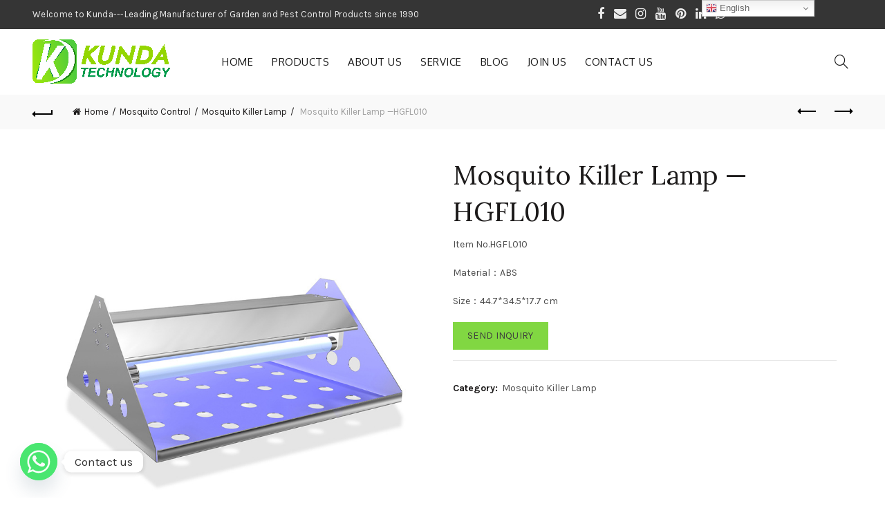

--- FILE ---
content_type: text/html; charset=UTF-8
request_url: https://www.kundagroup.com/product/mosquito-killer-lamp-hgfl010/
body_size: 25343
content:
<!DOCTYPE html>
<!--[if IE 8]>
<html class="ie ie8" lang="en-US">
<![endif]-->
<!--[if !(IE 7) & !(IE 8)]><!-->
<html lang="en-US">
<!--<![endif]-->
<head>
	<meta charset="UTF-8">
	<meta name="viewport" content="width=device-width, initial-scale=1.0, maximum-scale=1.0, user-scalable=no">
	<link rel="profile" href="http://gmpg.org/xfn/11">
	<link rel="pingback" href="https://www.kundagroup.com/xmlrpc.php">
	<meta name='robots' content='index, follow, max-image-preview:large, max-snippet:-1, max-video-preview:-1' />

<!-- Google Tag Manager for WordPress by gtm4wp.com -->
<script data-cfasync="false" data-pagespeed-no-defer>
	var gtm4wp_datalayer_name = "dataLayer";
	var dataLayer = dataLayer || [];
</script>
<!-- End Google Tag Manager for WordPress by gtm4wp.com -->
	<!-- This site is optimized with the Yoast SEO plugin v22.4 - https://yoast.com/wordpress/plugins/seo/ -->
	<title>Mosquito Killer Lamp -HGFL010 - Hangzhou Kunda Technology Co.,Ltd.</title>
	<link rel="canonical" href="https://www.kundagroup.com/product/mosquito-killer-lamp-hgfl010/" />
	<meta property="og:locale" content="en_US" />
	<meta property="og:type" content="article" />
	<meta property="og:title" content="Mosquito Killer Lamp -HGFL010 - Hangzhou Kunda Technology Co.,Ltd." />
	<meta property="og:description" content="Item No.HGFL010  Material：ABS  Size：44.7*34.5*17.7 cm" />
	<meta property="og:url" content="https://www.kundagroup.com/product/mosquito-killer-lamp-hgfl010/" />
	<meta property="og:site_name" content="Hangzhou Kunda Technology Co.,Ltd." />
	<meta property="article:modified_time" content="2024-03-06T08:53:22+00:00" />
	<meta property="og:image" content="https://www.kundagroup.com/wp-content/uploads/2024/03/2649_3622_028f298fbdedeae2092059a785995a98_O1CN01XhqmIn1jvt374sE9w_2211129944611_0_cib.jpg" />
	<meta property="og:image:width" content="800" />
	<meta property="og:image:height" content="800" />
	<meta property="og:image:type" content="image/jpeg" />
	<meta name="twitter:card" content="summary_large_image" />
	<meta name="twitter:label1" content="Est. reading time" />
	<meta name="twitter:data1" content="2 minutes" />
	<script type="application/ld+json" class="yoast-schema-graph">{"@context":"https://schema.org","@graph":[{"@type":"WebPage","@id":"https://www.kundagroup.com/product/mosquito-killer-lamp-hgfl010/","url":"https://www.kundagroup.com/product/mosquito-killer-lamp-hgfl010/","name":"Mosquito Killer Lamp -HGFL010 - Hangzhou Kunda Technology Co.,Ltd.","isPartOf":{"@id":"https://www.kundagroup.com/#website"},"primaryImageOfPage":{"@id":"https://www.kundagroup.com/product/mosquito-killer-lamp-hgfl010/#primaryimage"},"image":{"@id":"https://www.kundagroup.com/product/mosquito-killer-lamp-hgfl010/#primaryimage"},"thumbnailUrl":"https://www.kundagroup.com/wp-content/uploads/2024/03/2649_3622_028f298fbdedeae2092059a785995a98_O1CN01XhqmIn1jvt374sE9w_2211129944611_0_cib.jpg","datePublished":"2024-03-06T08:52:05+00:00","dateModified":"2024-03-06T08:53:22+00:00","breadcrumb":{"@id":"https://www.kundagroup.com/product/mosquito-killer-lamp-hgfl010/#breadcrumb"},"inLanguage":"en-US","potentialAction":[{"@type":"ReadAction","target":["https://www.kundagroup.com/product/mosquito-killer-lamp-hgfl010/"]}]},{"@type":"ImageObject","inLanguage":"en-US","@id":"https://www.kundagroup.com/product/mosquito-killer-lamp-hgfl010/#primaryimage","url":"https://www.kundagroup.com/wp-content/uploads/2024/03/2649_3622_028f298fbdedeae2092059a785995a98_O1CN01XhqmIn1jvt374sE9w_2211129944611_0_cib.jpg","contentUrl":"https://www.kundagroup.com/wp-content/uploads/2024/03/2649_3622_028f298fbdedeae2092059a785995a98_O1CN01XhqmIn1jvt374sE9w_2211129944611_0_cib.jpg","width":800,"height":800},{"@type":"BreadcrumbList","@id":"https://www.kundagroup.com/product/mosquito-killer-lamp-hgfl010/#breadcrumb","itemListElement":[{"@type":"ListItem","position":1,"name":"Home","item":"https://www.kundagroup.com/"},{"@type":"ListItem","position":2,"name":"Products","item":"https://www.kundagroup.com/products/"},{"@type":"ListItem","position":3,"name":"Mosquito Killer Lamp &#8212;HGFL010"}]},{"@type":"WebSite","@id":"https://www.kundagroup.com/#website","url":"https://www.kundagroup.com/","name":"Hangzhou Kunda Technology Co.,Ltd.","description":"Just another WordPress site","potentialAction":[{"@type":"SearchAction","target":{"@type":"EntryPoint","urlTemplate":"https://www.kundagroup.com/?s={search_term_string}"},"query-input":"required name=search_term_string"}],"inLanguage":"en-US"}]}</script>
	<!-- / Yoast SEO plugin. -->


<script type='application/javascript'  id='pys-version-script'>console.log('PixelYourSite Free version 9.5.5');</script>
<link rel='dns-prefetch' href='//fonts.googleapis.com' />
<link rel='preconnect' href='https://fonts.gstatic.com' crossorigin />
<link rel="alternate" type="application/rss+xml" title="Hangzhou Kunda Technology Co.,Ltd. &raquo; Feed" href="https://www.kundagroup.com/feed/" />
<link rel="alternate" type="application/rss+xml" title="Hangzhou Kunda Technology Co.,Ltd. &raquo; Comments Feed" href="https://www.kundagroup.com/comments/feed/" />
<link rel='stylesheet' id='wp-block-library-css' href='https://www.kundagroup.com/wp-includes/css/dist/block-library/style.min.css?ver=6.3.7' type='text/css' media='all' />
<style id='classic-theme-styles-inline-css' type='text/css'>
/*! This file is auto-generated */
.wp-block-button__link{color:#fff;background-color:#32373c;border-radius:9999px;box-shadow:none;text-decoration:none;padding:calc(.667em + 2px) calc(1.333em + 2px);font-size:1.125em}.wp-block-file__button{background:#32373c;color:#fff;text-decoration:none}
</style>
<style id='global-styles-inline-css' type='text/css'>
body{--wp--preset--color--black: #000000;--wp--preset--color--cyan-bluish-gray: #abb8c3;--wp--preset--color--white: #ffffff;--wp--preset--color--pale-pink: #f78da7;--wp--preset--color--vivid-red: #cf2e2e;--wp--preset--color--luminous-vivid-orange: #ff6900;--wp--preset--color--luminous-vivid-amber: #fcb900;--wp--preset--color--light-green-cyan: #7bdcb5;--wp--preset--color--vivid-green-cyan: #00d084;--wp--preset--color--pale-cyan-blue: #8ed1fc;--wp--preset--color--vivid-cyan-blue: #0693e3;--wp--preset--color--vivid-purple: #9b51e0;--wp--preset--gradient--vivid-cyan-blue-to-vivid-purple: linear-gradient(135deg,rgba(6,147,227,1) 0%,rgb(155,81,224) 100%);--wp--preset--gradient--light-green-cyan-to-vivid-green-cyan: linear-gradient(135deg,rgb(122,220,180) 0%,rgb(0,208,130) 100%);--wp--preset--gradient--luminous-vivid-amber-to-luminous-vivid-orange: linear-gradient(135deg,rgba(252,185,0,1) 0%,rgba(255,105,0,1) 100%);--wp--preset--gradient--luminous-vivid-orange-to-vivid-red: linear-gradient(135deg,rgba(255,105,0,1) 0%,rgb(207,46,46) 100%);--wp--preset--gradient--very-light-gray-to-cyan-bluish-gray: linear-gradient(135deg,rgb(238,238,238) 0%,rgb(169,184,195) 100%);--wp--preset--gradient--cool-to-warm-spectrum: linear-gradient(135deg,rgb(74,234,220) 0%,rgb(151,120,209) 20%,rgb(207,42,186) 40%,rgb(238,44,130) 60%,rgb(251,105,98) 80%,rgb(254,248,76) 100%);--wp--preset--gradient--blush-light-purple: linear-gradient(135deg,rgb(255,206,236) 0%,rgb(152,150,240) 100%);--wp--preset--gradient--blush-bordeaux: linear-gradient(135deg,rgb(254,205,165) 0%,rgb(254,45,45) 50%,rgb(107,0,62) 100%);--wp--preset--gradient--luminous-dusk: linear-gradient(135deg,rgb(255,203,112) 0%,rgb(199,81,192) 50%,rgb(65,88,208) 100%);--wp--preset--gradient--pale-ocean: linear-gradient(135deg,rgb(255,245,203) 0%,rgb(182,227,212) 50%,rgb(51,167,181) 100%);--wp--preset--gradient--electric-grass: linear-gradient(135deg,rgb(202,248,128) 0%,rgb(113,206,126) 100%);--wp--preset--gradient--midnight: linear-gradient(135deg,rgb(2,3,129) 0%,rgb(40,116,252) 100%);--wp--preset--font-size--small: 13px;--wp--preset--font-size--medium: 20px;--wp--preset--font-size--large: 36px;--wp--preset--font-size--x-large: 42px;--wp--preset--spacing--20: 0.44rem;--wp--preset--spacing--30: 0.67rem;--wp--preset--spacing--40: 1rem;--wp--preset--spacing--50: 1.5rem;--wp--preset--spacing--60: 2.25rem;--wp--preset--spacing--70: 3.38rem;--wp--preset--spacing--80: 5.06rem;--wp--preset--shadow--natural: 6px 6px 9px rgba(0, 0, 0, 0.2);--wp--preset--shadow--deep: 12px 12px 50px rgba(0, 0, 0, 0.4);--wp--preset--shadow--sharp: 6px 6px 0px rgba(0, 0, 0, 0.2);--wp--preset--shadow--outlined: 6px 6px 0px -3px rgba(255, 255, 255, 1), 6px 6px rgba(0, 0, 0, 1);--wp--preset--shadow--crisp: 6px 6px 0px rgba(0, 0, 0, 1);}:where(.is-layout-flex){gap: 0.5em;}:where(.is-layout-grid){gap: 0.5em;}body .is-layout-flow > .alignleft{float: left;margin-inline-start: 0;margin-inline-end: 2em;}body .is-layout-flow > .alignright{float: right;margin-inline-start: 2em;margin-inline-end: 0;}body .is-layout-flow > .aligncenter{margin-left: auto !important;margin-right: auto !important;}body .is-layout-constrained > .alignleft{float: left;margin-inline-start: 0;margin-inline-end: 2em;}body .is-layout-constrained > .alignright{float: right;margin-inline-start: 2em;margin-inline-end: 0;}body .is-layout-constrained > .aligncenter{margin-left: auto !important;margin-right: auto !important;}body .is-layout-constrained > :where(:not(.alignleft):not(.alignright):not(.alignfull)){max-width: var(--wp--style--global--content-size);margin-left: auto !important;margin-right: auto !important;}body .is-layout-constrained > .alignwide{max-width: var(--wp--style--global--wide-size);}body .is-layout-flex{display: flex;}body .is-layout-flex{flex-wrap: wrap;align-items: center;}body .is-layout-flex > *{margin: 0;}body .is-layout-grid{display: grid;}body .is-layout-grid > *{margin: 0;}:where(.wp-block-columns.is-layout-flex){gap: 2em;}:where(.wp-block-columns.is-layout-grid){gap: 2em;}:where(.wp-block-post-template.is-layout-flex){gap: 1.25em;}:where(.wp-block-post-template.is-layout-grid){gap: 1.25em;}.has-black-color{color: var(--wp--preset--color--black) !important;}.has-cyan-bluish-gray-color{color: var(--wp--preset--color--cyan-bluish-gray) !important;}.has-white-color{color: var(--wp--preset--color--white) !important;}.has-pale-pink-color{color: var(--wp--preset--color--pale-pink) !important;}.has-vivid-red-color{color: var(--wp--preset--color--vivid-red) !important;}.has-luminous-vivid-orange-color{color: var(--wp--preset--color--luminous-vivid-orange) !important;}.has-luminous-vivid-amber-color{color: var(--wp--preset--color--luminous-vivid-amber) !important;}.has-light-green-cyan-color{color: var(--wp--preset--color--light-green-cyan) !important;}.has-vivid-green-cyan-color{color: var(--wp--preset--color--vivid-green-cyan) !important;}.has-pale-cyan-blue-color{color: var(--wp--preset--color--pale-cyan-blue) !important;}.has-vivid-cyan-blue-color{color: var(--wp--preset--color--vivid-cyan-blue) !important;}.has-vivid-purple-color{color: var(--wp--preset--color--vivid-purple) !important;}.has-black-background-color{background-color: var(--wp--preset--color--black) !important;}.has-cyan-bluish-gray-background-color{background-color: var(--wp--preset--color--cyan-bluish-gray) !important;}.has-white-background-color{background-color: var(--wp--preset--color--white) !important;}.has-pale-pink-background-color{background-color: var(--wp--preset--color--pale-pink) !important;}.has-vivid-red-background-color{background-color: var(--wp--preset--color--vivid-red) !important;}.has-luminous-vivid-orange-background-color{background-color: var(--wp--preset--color--luminous-vivid-orange) !important;}.has-luminous-vivid-amber-background-color{background-color: var(--wp--preset--color--luminous-vivid-amber) !important;}.has-light-green-cyan-background-color{background-color: var(--wp--preset--color--light-green-cyan) !important;}.has-vivid-green-cyan-background-color{background-color: var(--wp--preset--color--vivid-green-cyan) !important;}.has-pale-cyan-blue-background-color{background-color: var(--wp--preset--color--pale-cyan-blue) !important;}.has-vivid-cyan-blue-background-color{background-color: var(--wp--preset--color--vivid-cyan-blue) !important;}.has-vivid-purple-background-color{background-color: var(--wp--preset--color--vivid-purple) !important;}.has-black-border-color{border-color: var(--wp--preset--color--black) !important;}.has-cyan-bluish-gray-border-color{border-color: var(--wp--preset--color--cyan-bluish-gray) !important;}.has-white-border-color{border-color: var(--wp--preset--color--white) !important;}.has-pale-pink-border-color{border-color: var(--wp--preset--color--pale-pink) !important;}.has-vivid-red-border-color{border-color: var(--wp--preset--color--vivid-red) !important;}.has-luminous-vivid-orange-border-color{border-color: var(--wp--preset--color--luminous-vivid-orange) !important;}.has-luminous-vivid-amber-border-color{border-color: var(--wp--preset--color--luminous-vivid-amber) !important;}.has-light-green-cyan-border-color{border-color: var(--wp--preset--color--light-green-cyan) !important;}.has-vivid-green-cyan-border-color{border-color: var(--wp--preset--color--vivid-green-cyan) !important;}.has-pale-cyan-blue-border-color{border-color: var(--wp--preset--color--pale-cyan-blue) !important;}.has-vivid-cyan-blue-border-color{border-color: var(--wp--preset--color--vivid-cyan-blue) !important;}.has-vivid-purple-border-color{border-color: var(--wp--preset--color--vivid-purple) !important;}.has-vivid-cyan-blue-to-vivid-purple-gradient-background{background: var(--wp--preset--gradient--vivid-cyan-blue-to-vivid-purple) !important;}.has-light-green-cyan-to-vivid-green-cyan-gradient-background{background: var(--wp--preset--gradient--light-green-cyan-to-vivid-green-cyan) !important;}.has-luminous-vivid-amber-to-luminous-vivid-orange-gradient-background{background: var(--wp--preset--gradient--luminous-vivid-amber-to-luminous-vivid-orange) !important;}.has-luminous-vivid-orange-to-vivid-red-gradient-background{background: var(--wp--preset--gradient--luminous-vivid-orange-to-vivid-red) !important;}.has-very-light-gray-to-cyan-bluish-gray-gradient-background{background: var(--wp--preset--gradient--very-light-gray-to-cyan-bluish-gray) !important;}.has-cool-to-warm-spectrum-gradient-background{background: var(--wp--preset--gradient--cool-to-warm-spectrum) !important;}.has-blush-light-purple-gradient-background{background: var(--wp--preset--gradient--blush-light-purple) !important;}.has-blush-bordeaux-gradient-background{background: var(--wp--preset--gradient--blush-bordeaux) !important;}.has-luminous-dusk-gradient-background{background: var(--wp--preset--gradient--luminous-dusk) !important;}.has-pale-ocean-gradient-background{background: var(--wp--preset--gradient--pale-ocean) !important;}.has-electric-grass-gradient-background{background: var(--wp--preset--gradient--electric-grass) !important;}.has-midnight-gradient-background{background: var(--wp--preset--gradient--midnight) !important;}.has-small-font-size{font-size: var(--wp--preset--font-size--small) !important;}.has-medium-font-size{font-size: var(--wp--preset--font-size--medium) !important;}.has-large-font-size{font-size: var(--wp--preset--font-size--large) !important;}.has-x-large-font-size{font-size: var(--wp--preset--font-size--x-large) !important;}
.wp-block-navigation a:where(:not(.wp-element-button)){color: inherit;}
:where(.wp-block-post-template.is-layout-flex){gap: 1.25em;}:where(.wp-block-post-template.is-layout-grid){gap: 1.25em;}
:where(.wp-block-columns.is-layout-flex){gap: 2em;}:where(.wp-block-columns.is-layout-grid){gap: 2em;}
.wp-block-pullquote{font-size: 1.5em;line-height: 1.6;}
</style>
<link rel='stylesheet' id='redux-extendify-styles-css' href='https://www.kundagroup.com/wp-content/plugins/redux-framework/redux-core/assets/css/extendify-utilities.css?ver=4.4.15' type='text/css' media='all' />
<link rel='stylesheet' id='chaty-front-css-css' href='https://www.kundagroup.com/wp-content/plugins/chaty/css/chaty-front.min.css?ver=3.2.11647180155' type='text/css' media='all' />
<link rel='stylesheet' id='woocommerce-catalog-mode-css' href='https://www.kundagroup.com/wp-content/plugins/woocommerce-catalog-mode/public/css/woocommerce-catalog-mode-public.css?ver=1.3.3' type='text/css' media='all' />
<style id='woocommerce-inline-inline-css' type='text/css'>
.woocommerce form .form-row .required { visibility: visible; }
</style>
<link rel="preload" as="style" href="https://fonts.googleapis.com/css?family=Karla:200,300,400,500,600,700,800,200italic,300italic,400italic,500italic,600italic,700italic,800italic%7CLora:400,500,600,700,400italic,500italic,600italic,700italic%7CLato:100,300,400,700,900,100italic,300italic,400italic,700italic,900italic%7COxygen:300,400,700&#038;display=swap&#038;ver=6.3.7" /><link rel="stylesheet" href="https://fonts.googleapis.com/css?family=Karla:200,300,400,500,600,700,800,200italic,300italic,400italic,500italic,600italic,700italic,800italic%7CLora:400,500,600,700,400italic,500italic,600italic,700italic%7CLato:100,300,400,700,900,100italic,300italic,400italic,700italic,900italic%7COxygen:300,400,700&#038;display=swap&#038;ver=6.3.7" media="print" onload="this.media='all'"><noscript><link rel="stylesheet" href="https://fonts.googleapis.com/css?family=Karla:200,300,400,500,600,700,800,200italic,300italic,400italic,500italic,600italic,700italic,800italic%7CLora:400,500,600,700,400italic,500italic,600italic,700italic%7CLato:100,300,400,700,900,100italic,300italic,400italic,700italic,900italic%7COxygen:300,400,700&#038;display=swap&#038;ver=6.3.7" /></noscript><link rel='stylesheet' id='font-awesome-css-css' href='https://www.kundagroup.com/wp-content/themes/basel/css/font-awesome.min.css?ver=4.5.0' type='text/css' media='all' />
<link rel='stylesheet' id='bootstrap-css' href='https://www.kundagroup.com/wp-content/themes/basel/css/bootstrap.min.css?ver=4.5.0' type='text/css' media='all' />
<link rel='stylesheet' id='basel-style-css' href='https://www.kundagroup.com/wp-content/themes/basel/style.min.css?ver=4.5.0' type='text/css' media='all' />
<script type="text/template" id="tmpl-variation-template">
	<div class="woocommerce-variation-description">{{{ data.variation.variation_description }}}</div>
	<div class="woocommerce-variation-price">{{{ data.variation.price_html }}}</div>
	<div class="woocommerce-variation-availability">{{{ data.variation.availability_html }}}</div>
</script>
<script type="text/template" id="tmpl-unavailable-variation-template">
	<p>Sorry, this product is unavailable. Please choose a different combination.</p>
</script>
<script type='text/javascript' src='https://www.kundagroup.com/wp-includes/js/jquery/jquery.min.js?ver=3.7.0' id='jquery-core-js'></script>
<script type='text/javascript' src='https://www.kundagroup.com/wp-includes/js/jquery/jquery-migrate.min.js?ver=3.4.1' id='jquery-migrate-js'></script>
<script type='text/javascript' src='https://www.kundagroup.com/wp-content/plugins/pixelyoursite/dist/scripts/jquery.bind-first-0.2.3.min.js?ver=6.3.7' id='jquery-bind-first-js'></script>
<script type='text/javascript' src='https://www.kundagroup.com/wp-content/plugins/pixelyoursite/dist/scripts/js.cookie-2.1.3.min.js?ver=2.1.3' id='js-cookie-pys-js'></script>
<script type='text/javascript' id='pys-js-extra'>
/* <![CDATA[ */
var pysOptions = {"staticEvents":{"ga":{"woo_view_content":[{"delay":0,"type":"static","name":"view_item","trackingIds":["G-1LWDX62JZE"],"params":{"event_category":"ecommerce","currency":"GBP","items":[{"id":"2959","name":"Mosquito Killer Lamp ---HGFL010","quantity":1,"price":0,"item_category":"Mosquito Killer Lamp"}],"page_title":"Mosquito Killer Lamp ---HGFL010","post_type":"product","post_id":2959,"plugin":"PixelYourSite","user_role":"guest","event_url":"www.kundagroup.com\/product\/mosquito-killer-lamp-hgfl010\/"},"e_id":"woo_view_content","ids":[],"hasTimeWindow":false,"timeWindow":0,"pixelIds":[],"eventID":"","woo_order":"","edd_order":""}]}},"dynamicEvents":[],"triggerEvents":[],"triggerEventTypes":[],"ga":{"trackingIds":["G-1LWDX62JZE"],"commentEventEnabled":true,"downloadEnabled":true,"formEventEnabled":true,"crossDomainEnabled":false,"crossDomainAcceptIncoming":false,"crossDomainDomains":[],"isDebugEnabled":[false],"disableAdvertisingFeatures":false,"disableAdvertisingPersonalization":false,"wooVariableAsSimple":false},"debug":"","siteUrl":"https:\/\/www.kundagroup.com","ajaxUrl":"https:\/\/www.kundagroup.com\/wp-admin\/admin-ajax.php","ajax_event":"82f3aca3f5","enable_remove_download_url_param":"1","cookie_duration":"7","last_visit_duration":"60","enable_success_send_form":"","ajaxForServerEvent":"1","send_external_id":"1","external_id_expire":"180","google_consent_mode":"1","gdpr":{"ajax_enabled":false,"all_disabled_by_api":false,"facebook_disabled_by_api":false,"analytics_disabled_by_api":false,"google_ads_disabled_by_api":false,"pinterest_disabled_by_api":false,"bing_disabled_by_api":false,"externalID_disabled_by_api":false,"facebook_prior_consent_enabled":true,"analytics_prior_consent_enabled":true,"google_ads_prior_consent_enabled":null,"pinterest_prior_consent_enabled":true,"bing_prior_consent_enabled":true,"cookiebot_integration_enabled":false,"cookiebot_facebook_consent_category":"marketing","cookiebot_analytics_consent_category":"statistics","cookiebot_tiktok_consent_category":"marketing","cookiebot_google_ads_consent_category":null,"cookiebot_pinterest_consent_category":"marketing","cookiebot_bing_consent_category":"marketing","consent_magic_integration_enabled":false,"real_cookie_banner_integration_enabled":false,"cookie_notice_integration_enabled":false,"cookie_law_info_integration_enabled":false,"analytics_storage":{"enabled":true,"value":"granted","filter":false},"ad_storage":{"enabled":true,"value":"granted","filter":false},"ad_user_data":{"enabled":true,"value":"granted","filter":false},"ad_personalization":{"enabled":true,"value":"granted","filter":false}},"cookie":{"disabled_all_cookie":false,"disabled_start_session_cookie":false,"disabled_advanced_form_data_cookie":false,"disabled_landing_page_cookie":false,"disabled_first_visit_cookie":false,"disabled_trafficsource_cookie":false,"disabled_utmTerms_cookie":false,"disabled_utmId_cookie":false},"tracking_analytics":{"TrafficSource":"direct","TrafficLanding":"undefined","TrafficUtms":[],"TrafficUtmsId":[]},"woo":{"enabled":true,"enabled_save_data_to_orders":true,"addToCartOnButtonEnabled":true,"addToCartOnButtonValueEnabled":true,"addToCartOnButtonValueOption":"price","singleProductId":2959,"removeFromCartSelector":"form.woocommerce-cart-form .remove","addToCartCatchMethod":"add_cart_hook","is_order_received_page":false,"containOrderId":false},"edd":{"enabled":false}};
/* ]]> */
</script>
<script type='text/javascript' src='https://www.kundagroup.com/wp-content/plugins/pixelyoursite/dist/scripts/public.js?ver=9.5.5' id='pys-js'></script>
<!--[if lt IE 9]>
<script type='text/javascript' src='https://www.kundagroup.com/wp-content/themes/basel/js/html5.js?ver=4.5.0' id='basel_html5shiv-js'></script>
<![endif]-->
<script type='text/javascript' src='https://www.kundagroup.com/wp-content/themes/basel/js/device.min.js?ver=4.5.0' id='basel-device-js'></script>
<link rel="https://api.w.org/" href="https://www.kundagroup.com/wp-json/" /><link rel="alternate" type="application/json" href="https://www.kundagroup.com/wp-json/wp/v2/product/2959" /><link rel="EditURI" type="application/rsd+xml" title="RSD" href="https://www.kundagroup.com/xmlrpc.php?rsd" />
<meta name="generator" content="WordPress 6.3.7" />
<meta name="generator" content="WooCommerce 8.2.4" />
<link rel='shortlink' href='https://www.kundagroup.com/?p=2959' />
<link rel="alternate" type="application/json+oembed" href="https://www.kundagroup.com/wp-json/oembed/1.0/embed?url=https%3A%2F%2Fwww.kundagroup.com%2Fproduct%2Fmosquito-killer-lamp-hgfl010%2F" />
<link rel="alternate" type="text/xml+oembed" href="https://www.kundagroup.com/wp-json/oembed/1.0/embed?url=https%3A%2F%2Fwww.kundagroup.com%2Fproduct%2Fmosquito-killer-lamp-hgfl010%2F&#038;format=xml" />
<meta name="generator" content="Redux 4.4.15" /><script type="text/javascript">
(function(url){
	if(/(?:Chrome\/26\.0\.1410\.63 Safari\/537\.31|WordfenceTestMonBot)/.test(navigator.userAgent)){ return; }
	var addEvent = function(evt, handler) {
		if (window.addEventListener) {
			document.addEventListener(evt, handler, false);
		} else if (window.attachEvent) {
			document.attachEvent('on' + evt, handler);
		}
	};
	var removeEvent = function(evt, handler) {
		if (window.removeEventListener) {
			document.removeEventListener(evt, handler, false);
		} else if (window.detachEvent) {
			document.detachEvent('on' + evt, handler);
		}
	};
	var evts = 'contextmenu dblclick drag dragend dragenter dragleave dragover dragstart drop keydown keypress keyup mousedown mousemove mouseout mouseover mouseup mousewheel scroll'.split(' ');
	var logHuman = function() {
		if (window.wfLogHumanRan) { return; }
		window.wfLogHumanRan = true;
		var wfscr = document.createElement('script');
		wfscr.type = 'text/javascript';
		wfscr.async = true;
		wfscr.src = url + '&r=' + Math.random();
		(document.getElementsByTagName('head')[0]||document.getElementsByTagName('body')[0]).appendChild(wfscr);
		for (var i = 0; i < evts.length; i++) {
			removeEvent(evts[i], logHuman);
		}
	};
	for (var i = 0; i < evts.length; i++) {
		addEvent(evts[i], logHuman);
	}
})('//www.kundagroup.com/?wordfence_lh=1&hid=9AC1DB2F454EA1F3386200B56367B65C');
</script>
<!-- Google Tag Manager for WordPress by gtm4wp.com -->
<!-- GTM Container placement set to footer -->
<script data-cfasync="false" data-pagespeed-no-defer>
	var dataLayer_content = {"pagePostType":"product","pagePostType2":"single-product","pagePostAuthor":"admin"};
	dataLayer.push( dataLayer_content );
</script>
<script data-cfasync="false">
(function(w,d,s,l,i){w[l]=w[l]||[];w[l].push({'gtm.start':
new Date().getTime(),event:'gtm.js'});var f=d.getElementsByTagName(s)[0],
j=d.createElement(s),dl=l!='dataLayer'?'&l='+l:'';j.async=true;j.src=
'//www.googletagmanager.com/gtm.js?id='+i+dl;f.parentNode.insertBefore(j,f);
})(window,document,'script','dataLayer','GTM-NWJBBKX');
</script>
<!-- End Google Tag Manager for WordPress by gtm4wp.com --><style>
</style>
			<link rel="shortcut icon" href="https://www.kundagroup.com/wp-content/uploads/2022/03/微信图片_20220213221359.png">
			<link rel="apple-touch-icon-precomposed" sizes="152x152" href="https://www.kundagroup.com/wp-content/themes/basel/images/icons/apple-touch-icon-152x152-precomposed.png">
		        <style type="text/css"> 
            	
			/* Shop popup */
			
			.basel-promo-popup {
			   max-width: 900px;
			}
	
            .site-logo {
                width: 20%;
            }    

            .site-logo img {
                max-width: 200px;
                max-height: 95px;
            }    

                            .right-column {
                    width: 250px;
                }  
            
                            .basel-woocommerce-layered-nav .basel-scroll {
                    max-height: 280px;
                }
            
			/* header Banner */
			.header-banner {
				height: 40px;
			}
	
			.header-banner-display .website-wrapper {
				margin-top:40px;
			}	

            /* Topbar height configs */

			.topbar-menu ul > li {
				line-height: 42px;
			}
			
			.topbar-wrapp,
			.topbar-content:before {
				height: 42px;
			}
			
			.sticky-header-prepared.basel-top-bar-on .header-shop, 
			.sticky-header-prepared.basel-top-bar-on .header-split,
			.enable-sticky-header.basel-header-overlap.basel-top-bar-on .main-header {
				top: 42px;
			}

            /* Header height configs */

            /* Limit logo image height for according to header height */
            .site-logo img {
                max-height: 95px;
            } 

            /* And for sticky header logo also */
            .act-scroll .site-logo img,
            .header-clone .site-logo img {
                max-height: 75px;
            }   

            /* Set sticky headers height for cloned headers based on menu links line height */
            .header-clone .main-nav .menu > li > a {
                height: 75px;
                line-height: 75px;
            } 

            /* Height for switch logos */

            .sticky-header-real:not(.global-header-menu-top) .switch-logo-enable .basel-logo {
                height: 95px;
            }

            .sticky-header-real:not(.global-header-menu-top) .act-scroll .switch-logo-enable .basel-logo {
                height: 75px;
            }

            .sticky-header-real:not(.global-header-menu-top) .act-scroll .switch-logo-enable {
                transform: translateY(-75px);
                -webkit-transform: translateY(-75px);
            }

                            /* Header height for these layouts based on it's menu links line height */
                .main-nav .menu > li > a {
                    height: 95px;
                    line-height: 95px;
                }  
                /* The same for sticky header */
                .act-scroll .main-nav .menu > li > a {
                    height: 75px;
                    line-height: 75px;
                }  
            
            
            
            
            /* Page headings settings for heading overlap. Calculate on the header height base */

            .basel-header-overlap .title-size-default,
            .basel-header-overlap .title-size-small,
            .basel-header-overlap .title-shop.without-title.title-size-default,
            .basel-header-overlap .title-shop.without-title.title-size-small {
                padding-top: 135px;
            }


            .basel-header-overlap .title-shop.without-title.title-size-large,
            .basel-header-overlap .title-size-large {
                padding-top: 215px;
            }

            @media (max-width: 991px) {

				/* header Banner */
				.header-banner {
					height: 40px;
				}
	
				.header-banner-display .website-wrapper {
					margin-top:40px;
				}

	            /* Topbar height configs */
				.topbar-menu ul > li {
					line-height: 38px;
				}
				
				.topbar-wrapp,
				.topbar-content:before {
					height: 38px;
				}
				
				.sticky-header-prepared.basel-top-bar-on .header-shop, 
				.sticky-header-prepared.basel-top-bar-on .header-split,
				.enable-sticky-header.basel-header-overlap.basel-top-bar-on .main-header {
					top: 38px;
				}

                /* Set header height for mobile devices */
                .main-header .wrapp-header {
                    min-height: 60px;
                } 

                /* Limit logo image height for mobile according to mobile header height */
                .site-logo img {
                    max-height: 60px;
                }   

                /* Limit logo on sticky header. Both header real and header cloned */
                .act-scroll .site-logo img,
                .header-clone .site-logo img {
                    max-height: 60px;
                }

                /* Height for switch logos */

                .main-header .switch-logo-enable .basel-logo {
                    height: 60px;
                }

                .sticky-header-real:not(.global-header-menu-top) .act-scroll .switch-logo-enable .basel-logo {
                    height: 60px;
                }

                .sticky-header-real:not(.global-header-menu-top) .act-scroll .switch-logo-enable {
                    transform: translateY(-60px);
                    -webkit-transform: translateY(-60px);
                }

                /* Page headings settings for heading overlap. Calculate on the MOBILE header height base */
                .basel-header-overlap .title-size-default,
                .basel-header-overlap .title-size-small,
                .basel-header-overlap .title-shop.without-title.title-size-default,
                .basel-header-overlap .title-shop.without-title.title-size-small {
                    padding-top: 80px;
                }

                .basel-header-overlap .title-shop.without-title.title-size-large,
                .basel-header-overlap .title-size-large {
                    padding-top: 120px;
                }
 
            }
     
                    </style>
        
        
			<noscript><style>.woocommerce-product-gallery{ opacity: 1 !important; }</style></noscript>
	<meta name="generator" content="Elementor 3.16.5; features: e_dom_optimization, e_optimized_assets_loading, additional_custom_breakpoints; settings: css_print_method-external, google_font-enabled, font_display-auto">
<link rel="apple-touch-icon" sizes="180x180" href="/apple-touch-icon.png">
<link rel="icon" type="image/png" sizes="32x32" href="/favicon-32x32.png">
<link rel="icon" type="image/png" sizes="16x16" href="/favicon-16x16.png">
<link rel="manifest" href="/site.webmanifest"><style id="basel_options-dynamic-css" title="dynamic-css" class="redux-options-output">.page-title-default{background-color:#212121;}.topbar-wrapp{background-color:#353535;}.footer-container{background-color:#000000;}body,p,
.widget_nav_mega_menu .menu > li > a, 
.mega-navigation .menu > li > a,
.basel-navigation .menu > li.menu-item-design-full-width .sub-sub-menu li a, 
.basel-navigation .menu > li.menu-item-design-sized .sub-sub-menu li a,
.basel-navigation .menu > li.menu-item-design-default .sub-menu li a,
.font-default
		{font-family:Karla,Arial, Helvetica, sans-serif;}h1 a, h2 a, h3 a, h4 a, h5 a, h6 a, h1, h2, h3, h4, h5, h6, .title,table th,
.wc-tabs li a,
.masonry-filter li a,
.woocommerce .cart-empty,
.basel-navigation .menu > li.menu-item-design-full-width .sub-menu > li > a, 
.basel-navigation .menu > li.menu-item-design-sized .sub-menu > li > a,
.mega-menu-list > li > a,
fieldset legend,
table th,
.basel-empty-compare,
.compare-field,
.compare-value:before,
.color-scheme-dark .info-box-inner h1,
.color-scheme-dark .info-box-inner h2,
.color-scheme-dark .info-box-inner h3,
.color-scheme-dark .info-box-inner h4,
.color-scheme-dark .info-box-inner h5,
.color-scheme-dark .info-box-inner h6

		{font-family:Karla,'MS Sans Serif', Geneva, sans-serif;font-weight:normal;font-style:normal;}

.product-title a,
.post-slide .entry-title a,
.category-grid-item .hover-mask h3,
.basel-search-full-screen .basel-search-inner input[type="text"],
.blog-post-loop .entry-title,
.post-title-large-image .entry-title,
.single-product-content .entry-title
		,.font-title{font-family:Lora,'MS Sans Serif', Geneva, sans-serif;font-weight:normal;font-style:normal;}.title-alt, .subtitle, .font-alt, .basel-entry-meta{font-family:Lato,'Comic Sans MS', cursive;font-weight:normal;font-style:normal;}.main-nav .menu > li > a{font-family:Oxygen;font-weight:normal;font-style:normal;font-size:15px;}.color-primary,.mobile-nav ul li.current-menu-item > a,.main-nav .menu > li.current-menu-item > a,.main-nav .menu > li.onepage-link.current-menu-item > a,.main-nav .menu > li > a:hover,.main-nav .menu > li > a:focus,.basel-navigation .menu>li.menu-item-design-default ul li:hover>a,.basel-navigation .menu > li.menu-item-design-full-width .sub-menu li a:hover, .basel-navigation .menu > li.menu-item-design-sized .sub-menu li a:hover,.basel-product-categories.responsive-cateogires li.current-cat > a, .basel-product-categories.responsive-cateogires li.current-cat-parent > a,.basel-product-categories.responsive-cateogires li.current-cat-ancestor > a,.basel-my-account-links a:hover:before, .basel-my-account-links a:focus:before,.mega-menu-list > li > a:hover,.mega-menu-list .sub-sub-menu li a:hover,a[href^=tel],.topbar-menu ul > li > .sub-menu-dropdown li > a:hover,.btn.btn-color-primary.btn-style-bordered,.button.btn-color-primary.btn-style-bordered,button.btn-color-primary.btn-style-bordered,.added_to_cart.btn-color-primary.btn-style-bordered,input[type=submit].btn-color-primary.btn-style-bordered,a.login-to-prices-msg,a.login-to-prices-msg:hover,.basel-dark .single-product-content .entry-summary .yith-wcwl-add-to-wishlist .yith-wcwl-wishlistaddedbrowse a:before, .basel-dark .single-product-content .entry-summary .yith-wcwl-add-to-wishlist .yith-wcwl-wishlistexistsbrowse a:before,.basel-dark .read-more-section .btn-read-more,.basel-dark .products-footer .basel-blog-load-more, .basel-dark .products-footer .basel-products-load-more, .basel-dark .products-footer .basel-portfolio-load-more, .basel-dark .blog-footer .basel-blog-load-more, .basel-dark .blog-footer .basel-products-load-more, .basel-dark .blog-footer .basel-portfolio-load-more, .basel-dark .portfolio-footer .basel-blog-load-more, .basel-dark .portfolio-footer .basel-products-load-more, .basel-dark .portfolio-footer .basel-portfolio-load-more,.basel-dark .color-primary,.basel-hover-link .swap-elements .btn-add a,.basel-hover-link .swap-elements .btn-add a:hover,.basel-hover-link .swap-elements .btn-add a:focus,.blog-post-loop .entry-title a:hover,.blog-post-loop.sticky .entry-title:before,.post-slide .entry-title a:hover,.comments-area .reply a,.single-post-navigation a:hover,blockquote footer:before,blockquote cite,.format-quote .entry-content blockquote cite, .format-quote .entry-content blockquote cite a,.basel-entry-meta .meta-author a,.search-no-results.woocommerce .site-content:before,.search-no-results .not-found .entry-header:before,.login-form-footer .lost_password:hover, .login-form-footer .lost_password:focus,.error404 .page-title,.menu-label-new:after,.widget_shopping_cart .product_list_widget li .quantity .amount,.product_list_widget li ins .amount,.price ins > .amount,.price ins,.single-product .price,.single-product .price .amount,.popup-quick-view .price,.popup-quick-view .price .amount,.basel-products-nav .product-short .price,.basel-products-nav .product-short .price .amount,.star-rating span:before,.single-product-content .comment-form .stars span a:hover,.single-product-content .comment-form .stars span a.active,.tabs-layout-accordion .basel-tab-wrapper .basel-accordion-title:hover,.tabs-layout-accordion .basel-tab-wrapper .basel-accordion-title.active,.single-product-content .woocommerce-product-details__short-description ul > li:before, .single-product-content #tab-description ul > li:before, .blog-post-loop .entry-content ul > li:before, .comments-area .comment-list li ul > li:before,.brands-list .brand-item a:hover,.sidebar-widget li a:hover, .filter-widget li a:hover,.sidebar-widget li > ul li a:hover, .filter-widget li > ul li a:hover,.basel-price-filter ul li a:hover .amount,.basel-hover-effect-4 .swap-elements > a,.basel-hover-effect-4 .swap-elements > a:hover,.product-grid-item .basel-product-cats a:hover, .product-grid-item .basel-product-brands-links a:hover,.wishlist_table tr td.product-price ins .amount,.basel-buttons .yith-wcwl-add-to-wishlist .yith-wcwl-wishlistaddedbrowse > a, .basel-buttons .yith-wcwl-add-to-wishlist .yith-wcwl-wishlistexistsbrowse > a,.basel-buttons .yith-wcwl-add-to-wishlist .yith-wcwl-wishlistaddedbrowse > a:hover, .basel-buttons .yith-wcwl-add-to-wishlist .yith-wcwl-wishlistexistsbrowse > a:hover,.basel-buttons .product-compare-button > a.added:before,.single-product-content .entry-summary .yith-wcwl-add-to-wishlist a:hover,.single-product-content .container .entry-summary .yith-wcwl-add-to-wishlist a:hover:before,.single-product-content .entry-summary .yith-wcwl-add-to-wishlist .yith-wcwl-wishlistaddedbrowse a:before, .single-product-content .entry-summary .yith-wcwl-add-to-wishlist .yith-wcwl-wishlistexistsbrowse a:before,.single-product-content .entry-summary .yith-wcwl-add-to-wishlist .yith-wcwl-add-button.feid-in > a:before,.basel-sticky-btn .basel-sticky-btn-wishlist.exists, .basel-sticky-btn .basel-sticky-btn-wishlist:hover,.vendors-list ul li a:hover,.product-list-item .product-list-buttons .yith-wcwl-add-to-wishlist a:hover,.product-list-item .product-list-buttons .yith-wcwl-add-to-wishlist a:focus, .product-list-item .product-list-buttons .product-compare-button a:hover,.product-list-item .product-list-buttons .product-compare-button a:focus,.product-list-item .product-list-buttons .yith-wcwl-add-to-wishlist .yith-wcwl-wishlistexistsbrowse > a:before,.product-list-item .product-list-buttons .yith-wcwl-add-to-wishlist .yith-wcwl-wishlistaddedbrowse > a:before,.product-list-item .product-list-buttons .product-compare-button > a.added:before,.single-product-content .entry-summary .compare-btn-wrapper a:hover,.single-product-content .entry-summary .compare-btn-wrapper a:hover:before,.single-product-content .entry-summary .compare-btn-wrapper a.added:before,.single-product-content .entry-summary .basel-sizeguide-btn:hover,.single-product-content .entry-summary .basel-sizeguide-btn:hover:before,.blog-post-loop .entry-content ul li:before,.basel-menu-price .menu-price-price,.basel-menu-price.cursor-pointer:hover .menu-price-title,.comments-area #cancel-comment-reply-link:hover,.comments-area .comment-body .comment-edit-link:hover,.popup-quick-view .entry-summary .entry-title a:hover,.wpb_text_column ul:not(.social-icons) > li:before,.widget_product_categories .basel-cats-toggle:hover,.widget_product_categories .toggle-active,.widget_product_categories .current-cat-parent > a, .widget_product_categories .current-cat > a,.woocommerce-checkout-review-order-table tfoot .order-total td .amount,.widget_shopping_cart .product_list_widget li .remove:hover,.basel-active-filters .widget_layered_nav_filters ul li a .amount,.title-wrapper.basel-title-color-primary .title-subtitle,.widget_shopping_cart .widget_shopping_cart_content > .total .amount,.color-scheme-light .vc_tta-tabs.vc_tta-tabs-position-top.vc_tta-style-classic .vc_tta-tab.vc_active > a,.wpb-js-composer .vc_tta.vc_general.vc_tta-style-classic .vc_tta-tab.vc_active > a{color:#1E73BE;}.right-column .wishlist-info-widget > a > span,.basel-cart-design-2 > a .basel-cart-number, .basel-cart-design-3 > a .basel-cart-number,.btn.btn-color-primary,.button.btn-color-primary,button.btn-color-primary,.added_to_cart.btn-color-primary,input[type=submit].btn-color-primary,.btn.btn-color-primary:hover, .btn.btn-color-primary:focus, .button.btn-color-primary:hover, .button.btn-color-primary:focus, button.btn-color-primary:hover, button.btn-color-primary:focus, .added_to_cart.btn-color-primary:hover, .added_to_cart.btn-color-primary:focus, input[type=submit].btn-color-primary:hover, input[type=submit].btn-color-primary:focus,.btn.btn-color-primary.btn-style-bordered:hover,.btn.btn-color-primary.btn-style-bordered:focus,.button.btn-color-primary.btn-style-bordered:hover,.button.btn-color-primary.btn-style-bordered:focus,button.btn-color-primary.btn-style-bordered:hover,button.btn-color-primary.btn-style-bordered:focus,.added_to_cart.btn-color-primary.btn-style-bordered:hover,.added_to_cart.btn-color-primary.btn-style-bordered:focus,input[type=submit].btn-color-primary.btn-style-bordered:hover,input[type=submit].btn-color-primary.btn-style-bordered:focus,.widget_shopping_cart .widget_shopping_cart_content .buttons .checkout,.widget_shopping_cart .widget_shopping_cart_content .buttons .checkout:hover, .widget_shopping_cart .widget_shopping_cart_content .buttons .checkout:focus,.basel-search-dropdown .basel-search-wrapper .basel-search-inner form button,.basel-search-dropdown .basel-search-wrapper .basel-search-inner form button:hover,.basel-search-dropdown .basel-search-wrapper .basel-search-inner form button:focus,.no-results .searchform #searchsubmit,.no-results .searchform #searchsubmit:hover,.no-results .searchform #searchsubmit:focus,.comments-area .comment-respond input[type=submit],.comments-area .comment-respond input[type=submit]:hover,.comments-area .comment-respond input[type=submit]:focus,.woocommerce .cart-collaterals .cart_totals .wc-proceed-to-checkout > a.button,.woocommerce .cart-collaterals .cart_totals .wc-proceed-to-checkout > a.button:hover,.woocommerce .cart-collaterals .cart_totals .wc-proceed-to-checkout > a.button:focus,.woocommerce .checkout_coupon .button,.woocommerce .checkout_coupon .button:hover,.woocommerce .checkout_coupon .button:focus,.woocommerce .place-order button,.woocommerce .place-order button:hover,.woocommerce .place-order button:focus,.woocommerce-order-pay #order_review .button,.woocommerce-order-pay #order_review .button:hover,.woocommerce-order-pay #order_review .button:focus,.woocommerce input[name=track],.woocommerce input[name=track]:hover,.woocommerce input[name=track]:focus,.woocommerce input[name=save_account_details],.woocommerce input[name=save_address],.woocommerce-page input[name=save_account_details],.woocommerce-page input[name=save_address],.woocommerce input[name=save_account_details]:hover,.woocommerce input[name=save_account_details]:focus,.woocommerce input[name=save_address]:hover,.woocommerce input[name=save_address]:focus,.woocommerce-page input[name=save_account_details]:hover,.woocommerce-page input[name=save_account_details]:focus,.woocommerce-page input[name=save_address]:hover,.woocommerce-page input[name=save_address]:focus,.search-no-results .not-found .entry-content .searchform #searchsubmit,.search-no-results .not-found .entry-content .searchform #searchsubmit:hover, .search-no-results .not-found .entry-content .searchform #searchsubmit:focus,.error404 .page-content > .searchform #searchsubmit,.error404 .page-content > .searchform #searchsubmit:hover,.error404 .page-content > .searchform #searchsubmit:focus,.return-to-shop .button,.return-to-shop .button:hover,.return-to-shop .button:focus,.basel-hover-excerpt .btn-add a,.basel-hover-excerpt .btn-add a:hover,.basel-hover-excerpt .btn-add a:focus,.basel-hover-standard .btn-add > a,.basel-hover-standard .btn-add > a:hover,.basel-hover-standard .btn-add > a:focus,.basel-price-table .basel-plan-footer > a,.basel-price-table .basel-plan-footer > a:hover, .basel-price-table .basel-plan-footer > a:focus,.basel-pf-btn button,.basel-pf-btn button:hover,.basel-pf-btn button:focus,.basel-info-box.box-style-border .info-btn-wrapper a,.basel-info-box.box-style-border .info-btn-wrapper a:hover,.basel-info-box.box-style-border .info-btn-wrapper a:focus,.basel-info-box2.box-style-border .info-btn-wrapper a,.basel-info-box2.box-style-border .info-btn-wrapper a:hover,.basel-info-box2.box-style-border .info-btn-wrapper a:focus,.basel-hover-quick .woocommerce-variation-add-to-cart .button,.basel-hover-quick .woocommerce-variation-add-to-cart .button:hover, .basel-hover-quick .woocommerce-variation-add-to-cart .button:focus,.product-list-item .product-list-buttons > a,.product-list-item .product-list-buttons > a:hover,.product-list-item .product-list-buttons > a:focus,.wpb_video_wrapper .button-play,.basel-navigation .menu > li.callto-btn > a,.basel-navigation .menu > li.callto-btn > a:hover,.basel-navigation .menu > li.callto-btn > a:focus,.basel-dark .products-footer .basel-blog-load-more:hover, .basel-dark .products-footer .basel-blog-load-more:focus, .basel-dark .products-footer .basel-products-load-more:hover, .basel-dark .products-footer .basel-products-load-more:focus, .basel-dark .products-footer .basel-portfolio-load-more:hover, .basel-dark .products-footer .basel-portfolio-load-more:focus, .basel-dark .blog-footer .basel-blog-load-more:hover, .basel-dark .blog-footer .basel-blog-load-more:focus, .basel-dark .blog-footer .basel-products-load-more:hover, .basel-dark .blog-footer .basel-products-load-more:focus, .basel-dark .blog-footer .basel-portfolio-load-more:hover, .basel-dark .blog-footer .basel-portfolio-load-more:focus, .basel-dark .portfolio-footer .basel-blog-load-more:hover, .basel-dark .portfolio-footer .basel-blog-load-more:focus, .basel-dark .portfolio-footer .basel-products-load-more:hover, .basel-dark .portfolio-footer .basel-products-load-more:focus, .basel-dark .portfolio-footer .basel-portfolio-load-more:hover, .basel-dark .portfolio-footer .basel-portfolio-load-more:focus,.basel-dark .feedback-form .wpcf7-submit, .basel-dark .mc4wp-form input[type=submit], .basel-dark .single_add_to_cart_button,.basel-dark .basel-compare-col .add_to_cart_button,.basel-dark .basel-compare-col .added_to_cart,.basel-dark .basel-sticky-btn .basel-sticky-add-to-cart,.basel-dark .single-product-content .comment-form .form-submit input[type=submit],.basel-dark .basel-registration-page .basel-switch-to-register, .basel-dark .register .button, .basel-dark .login .button, .basel-dark .lost_reset_password .button, .basel-dark .wishlist_table tr td.product-add-to-cart > .add_to_cart.button, .basel-dark .woocommerce .cart-actions .coupon .button,.basel-dark .feedback-form .wpcf7-submit:hover, .basel-dark .mc4wp-form input[type=submit]:hover, .basel-dark .single_add_to_cart_button:hover,.basel-dark .basel-compare-col .add_to_cart_button:hover,.basel-dark .basel-compare-col .added_to_cart:hover,.basel-dark .basel-sticky-btn .basel-sticky-add-to-cart:hover,.basel-dark .single-product-content .comment-form .form-submit input[type=submit]:hover,.basel-dark .basel-registration-page .basel-switch-to-register:hover, .basel-dark .register .button:hover, .basel-dark .login .button:hover, .basel-dark .lost_reset_password .button:hover, .basel-dark .wishlist_table tr td.product-add-to-cart > .add_to_cart.button:hover,.basel-dark .woocommerce .cart-actions .coupon .button:hover,.basel-ext-primarybtn-dark:focus, .basel-dark .feedback-form .wpcf7-submit:focus,.basel-dark .mc4wp-form input[type=submit]:focus, .basel-dark .single_add_to_cart_button:focus,.basel-dark .basel-compare-col .add_to_cart_button:focus,.basel-dark .basel-compare-col .added_to_cart:focus,.basel-dark .basel-sticky-btn .basel-sticky-add-to-cart:focus,.basel-dark .single-product-content .comment-form .form-submit input[type=submit]:focus,.basel-dark .basel-registration-page .basel-switch-to-register:focus, .basel-dark .register .button:focus, .basel-dark .login .button:focus, .basel-dark .lost_reset_password .button:focus, .basel-dark .wishlist_table tr td.product-add-to-cart > .add_to_cart.button:focus,.basel-dark .woocommerce .cart-actions .coupon .button:focus,.basel-stock-progress-bar .progress-bar,.widget_price_filter .ui-slider .ui-slider-handle:after,.widget_price_filter .ui-slider .ui-slider-range,.widget_tag_cloud .tagcloud a:hover,.widget_product_tag_cloud .tagcloud a:hover,div.bbp-submit-wrapper button,div.bbp-submit-wrapper button:hover,div.bbp-submit-wrapper button:focus,#bbpress-forums .bbp-search-form #bbp_search_submit,#bbpress-forums .bbp-search-form #bbp_search_submit:hover,#bbpress-forums .bbp-search-form #bbp_search_submit:focus,.select2-container--default .select2-results__option--highlighted[aria-selected], .product-video-button a:hover:before, .product-360-button a:hover:before,.mobile-nav ul li .up-icon,.scrollToTop:hover, .scrollToTop:focus,.basel-sticky-filter-btn:hover, .basel-sticky-filter-btn:focus,.categories-opened li a:active,.basel-price-table .basel-plan-price,.header-categories .secondary-header .mega-navigation,.widget_nav_mega_menu,.meta-post-categories,.slider-title:before,.title-wrapper.basel-title-style-simple .title:after,.menu-label-new,.product-label.onsale,.color-scheme-light .vc_tta-tabs.vc_tta-tabs-position-top.vc_tta-style-classic .vc_tta-tab.vc_active > a span:after,.wpb-js-composer .vc_tta.vc_general.vc_tta-style-classic .vc_tta-tab.vc_active > a span:after,.portfolio-with-bg-alt .portfolio-entry:hover .entry-header > .portfolio-info{background-color:#1E73BE;}.btn.btn-color-primary,.button.btn-color-primary,button.btn-color-primary,.added_to_cart.btn-color-primary,input[type=submit].btn-color-primary,.btn.btn-color-primary:hover, .btn.btn-color-primary:focus, .button.btn-color-primary:hover, .button.btn-color-primary:focus, button.btn-color-primary:hover, button.btn-color-primary:focus, .added_to_cart.btn-color-primary:hover, .added_to_cart.btn-color-primary:focus, input[type=submit].btn-color-primary:hover, input[type=submit].btn-color-primary:focus,.btn.btn-color-primary.btn-style-bordered:hover,.btn.btn-color-primary.btn-style-bordered:focus,.button.btn-color-primary.btn-style-bordered:hover,.button.btn-color-primary.btn-style-bordered:focus,button.btn-color-primary.btn-style-bordered:hover,button.btn-color-primary.btn-style-bordered:focus,.widget_shopping_cart .widget_shopping_cart_content .buttons .checkout,.widget_shopping_cart .widget_shopping_cart_content .buttons .checkout:hover,.widget_shopping_cart .widget_shopping_cart_content .buttons .checkout:focus,.basel-search-dropdown .basel-search-wrapper .basel-search-inner form button,.basel-search-dropdown .basel-search-wrapper .basel-search-inner form button:hover,.basel-search-dropdown .basel-search-wrapper .basel-search-inner form button:focus,.comments-area .comment-respond input[type=submit],.comments-area .comment-respond input[type=submit]:hover,.comments-area .comment-respond input[type=submit]:focus,.sidebar-container .mc4wp-form input[type=submit],.sidebar-container .mc4wp-form input[type=submit]:hover,.sidebar-container .mc4wp-form input[type=submit]:focus,.footer-container .mc4wp-form input[type=submit],.footer-container .mc4wp-form input[type=submit]:hover,.footer-container .mc4wp-form input[type=submit]:focus,.filters-area .mc4wp-form input[type=submit],.filters-area .mc4wp-form input[type=submit]:hover,.filters-area .mc4wp-form input[type=submit]:focus,.woocommerce .cart-collaterals .cart_totals .wc-proceed-to-checkout > a.button,.woocommerce .cart-collaterals .cart_totals .wc-proceed-to-checkout > a.button:hover,.woocommerce .cart-collaterals .cart_totals .wc-proceed-to-checkout > a.button:focus,.woocommerce .checkout_coupon .button,.woocommerce .checkout_coupon .button:hover,.woocommerce .checkout_coupon .button:focus,.woocommerce .place-order button,.woocommerce .place-order button:hover,.woocommerce .place-order button:focus,.woocommerce-order-pay #order_review .button,.woocommerce-order-pay #order_review .button:hover,.woocommerce-order-pay #order_review .button:focus,.woocommerce input[name=track],.woocommerce input[name=track]:hover,.woocommerce input[name=track]:focus,.woocommerce input[name=save_account_details],.woocommerce input[name=save_address],.woocommerce-page input[name=save_account_details],.woocommerce-page input[name=save_address],.woocommerce input[name=save_account_details]:hover,.woocommerce input[name=save_account_details]:focus, .woocommerce input[name=save_address]:hover, .woocommerce input[name=save_address]:focus, .woocommerce-page input[name=save_account_details]:hover, .woocommerce-page input[name=save_account_details]:focus, .woocommerce-page input[name=save_address]:hover, .woocommerce-page input[name=save_address]:focus,.search-no-results .not-found .entry-content .searchform #searchsubmit,.search-no-results .not-found .entry-content .searchform #searchsubmit:hover, .search-no-results .not-found .entry-content .searchform #searchsubmit:focus,.error404 .page-content > .searchform #searchsubmit,.error404 .page-content > .searchform #searchsubmit:hover, .error404 .page-content > .searchform #searchsubmit:focus,.no-results .searchform #searchsubmit,.no-results .searchform #searchsubmit:hover,.no-results .searchform #searchsubmit:focus,.return-to-shop .button,.return-to-shop .button:hover,.return-to-shop .button:focus,.basel-hover-excerpt .btn-add a,.basel-hover-excerpt .btn-add a:hover,.basel-hover-excerpt .btn-add a:focus,.basel-hover-standard .btn-add > a,.basel-hover-standard .btn-add > a:hover,.basel-hover-standard .btn-add > a:focus,.basel-price-table .basel-plan-footer > a,.basel-price-table .basel-plan-footer > a:hover, .basel-price-table .basel-plan-footer > a:focus,.basel-pf-btn button,.basel-pf-btn button:hover,.basel-pf-btn button:focus,.basel-info-box.box-style-border .info-btn-wrapper a,.basel-info-box.box-style-border .info-btn-wrapper a:hover,.basel-info-box.box-style-border .info-btn-wrapper a:focus,.basel-info-box2.box-style-border .info-btn-wrapper a,.basel-info-box2.box-style-border .info-btn-wrapper a:hover,.basel-info-box2.box-style-border .info-btn-wrapper a:focus,.basel-hover-quick .woocommerce-variation-add-to-cart .button,.basel-hover-quick .woocommerce-variation-add-to-cart .button:hover, .basel-hover-quick .woocommerce-variation-add-to-cart .button:focus,.product-list-item .product-list-buttons > a,.product-list-item .product-list-buttons > a:hover,.product-list-item .product-list-buttons > a:focus,.wpb_video_wrapper .button-play,.woocommerce-store-notice__dismiss-link:hover,.woocommerce-store-notice__dismiss-link:focus,.basel-compare-table .compare-loader:after,.basel-dark .read-more-section .btn-read-more,.basel-dark .products-footer .basel-blog-load-more, .basel-dark .products-footer .basel-products-load-more, .basel-dark .products-footer .basel-portfolio-load-more, .basel-dark .blog-footer .basel-blog-load-more, .basel-dark .blog-footer .basel-products-load-more, .basel-dark .blog-footer .basel-portfolio-load-more, .basel-dark .portfolio-footer .basel-blog-load-more, .basel-dark .portfolio-footer .basel-products-load-more, .basel-dark .portfolio-footer .basel-portfolio-load-more,.basel-dark .products-footer .basel-blog-load-more:hover, .basel-dark .products-footer .basel-blog-load-more:focus, .basel-dark .products-footer .basel-products-load-more:hover, .basel-dark .products-footer .basel-products-load-more:focus, .basel-dark .products-footer .basel-portfolio-load-more:hover, .basel-dark .products-footer .basel-portfolio-load-more:focus, .basel-dark .blog-footer .basel-blog-load-more:hover, .basel-dark .blog-footer .basel-blog-load-more:focus, .basel-dark .blog-footer .basel-products-load-more:hover, .basel-dark .blog-footer .basel-products-load-more:focus, .basel-dark .blog-footer .basel-portfolio-load-more:hover, .basel-dark .blog-footer .basel-portfolio-load-more:focus, .basel-dark .portfolio-footer .basel-blog-load-more:hover, .basel-dark .portfolio-footer .basel-blog-load-more:focus, .basel-dark .portfolio-footer .basel-products-load-more:hover, .basel-dark .portfolio-footer .basel-products-load-more:focus, .basel-dark .portfolio-footer .basel-portfolio-load-more:hover, .basel-dark .portfolio-footer .basel-portfolio-load-more:focus,.basel-dark .products-footer .basel-blog-load-more:after, .basel-dark .products-footer .basel-products-load-more:after, .basel-dark .products-footer .basel-portfolio-load-more:after, .basel-dark .blog-footer .basel-blog-load-more:after, .basel-dark .blog-footer .basel-products-load-more:after, .basel-dark .blog-footer .basel-portfolio-load-more:after, .basel-dark .portfolio-footer .basel-blog-load-more:after, .basel-dark .portfolio-footer .basel-products-load-more:after, .basel-dark .portfolio-footer .basel-portfolio-load-more:after,.basel-dark .feedback-form .wpcf7-submit, .basel-dark .mc4wp-form input[type=submit], .basel-dark .single_add_to_cart_button,.basel-dark .basel-compare-col .add_to_cart_button,.basel-dark .basel-compare-col .added_to_cart,.basel-dark .basel-sticky-btn .basel-sticky-add-to-cart,.basel-dark .single-product-content .comment-form .form-submit input[type=submit],.basel-dark .basel-registration-page .basel-switch-to-register, .basel-dark .register .button, .basel-dark .login .button, .basel-dark .lost_reset_password .button, .basel-dark .wishlist_table tr td.product-add-to-cart > .add_to_cart.button, .basel-dark .woocommerce .cart-actions .coupon .button,.basel-dark .feedback-form .wpcf7-submit:hover, .basel-dark .mc4wp-form input[type=submit]:hover, .basel-dark .single_add_to_cart_button:hover,.basel-dark .basel-compare-col .add_to_cart_button:hover,.basel-dark .basel-compare-col .added_to_cart:hover,.basel-dark .basel-sticky-btn .basel-sticky-add-to-cart:hover, .basel-dark .single-product-content .comment-form .form-submit input[type=submit]:hover,.basel-dark .basel-registration-page .basel-switch-to-register:hover, .basel-dark .register .button:hover, .basel-dark .login .button:hover, .basel-dark .lost_reset_password .button:hover, .basel-dark .wishlist_table tr td.product-add-to-cart > .add_to_cart.button:hover,.basel-dark .woocommerce .cart-actions .coupon .button:hover,.basel-ext-primarybtn-dark:focus, .basel-dark .feedback-form .wpcf7-submit:focus,.basel-dark .mc4wp-form input[type=submit]:focus, .basel-dark .single_add_to_cart_button:focus,.basel-dark .basel-compare-col .add_to_cart_button:focus,.basel-dark .basel-compare-col .added_to_cart:focus,.basel-dark .basel-sticky-btn .basel-sticky-add-to-cart:focus,.basel-dark .single-product-content .comment-form .form-submit input[type=submit]:focus,.basel-dark .basel-registration-page .basel-switch-to-register:focus, .basel-dark .register .button:focus, .basel-dark .login .button:focus, .basel-dark .lost_reset_password .button:focus, .basel-dark .wishlist_table tr td.product-add-to-cart > .add_to_cart.button:focus,.basel-dark .woocommerce .cart-actions .coupon .button:focus,.cookies-buttons .cookies-accept-btn:hover,.cookies-buttons .cookies-accept-btn:focus,.blockOverlay:after,.basel-price-table:hover,.title-shop .nav-shop ul li a:after,.widget_tag_cloud .tagcloud a:hover,.widget_product_tag_cloud .tagcloud a:hover,div.bbp-submit-wrapper button,div.bbp-submit-wrapper button:hover,div.bbp-submit-wrapper button:focus,#bbpress-forums .bbp-search-form #bbp_search_submit,#bbpress-forums .bbp-search-form #bbp_search_submit:hover,#bbpress-forums .bbp-search-form #bbp_search_submit:focus,.basel-hover-link .swap-elements .btn-add a,.basel-hover-link .swap-elements .btn-add a:hover,.basel-hover-link .swap-elements .btn-add a:focus,.basel-hover-link .swap-elements .btn-add a.loading:after,.scrollToTop:hover, .scrollToTop:focus,.basel-sticky-filter-btn:hover, .basel-sticky-filter-btn:focus,blockquote{border-color:#1E73BE;}.with-animation .info-box-icon svg path,.single-product-content .entry-summary .basel-sizeguide-btn:hover svg{stroke:#1E73BE;}.button, 
button, 
input[type=submit],
.yith-woocompare-widget a.button.compare,
.basel-dark .basel-registration-page .basel-switch-to-register,
.basel-dark .login .button,
.basel-dark .register .button,
.basel-dark .widget_shopping_cart .buttons a,
.basel-dark .yith-woocompare-widget a.button.compare,
.basel-dark .widget_price_filter .price_slider_amount .button,
.basel-dark .woocommerce .cart-actions input[name="update_cart"]{background-color:#81D742;}.button, 
button, 
input[type=submit],
.yith-woocompare-widget a.button.compare,
.basel-dark .basel-registration-page .basel-switch-to-register,
.basel-dark .login .button,
.basel-dark .register .button,
.basel-dark .widget_shopping_cart .buttons a,
.basel-dark .yith-woocompare-widget a.button.compare,
.basel-dark .widget_price_filter .price_slider_amount .button,
.basel-dark .woocommerce .cart-actions input[name="update_cart"]{border-color:#81D742;}.button:hover,.button:focus, 
button:hover, 
button:focus, 
input[type=submit]:hover, 
input[type=submit]:focus,
.yith-woocompare-widget a.button.compare:hover,
.yith-woocompare-widget a.button.compare:focus,
.basel-dark .basel-registration-page .basel-switch-to-register:hover,
.basel-dark .basel-registration-page .basel-switch-to-register:focus,
.basel-dark .login .button:hover,
.basel-dark .login .button:focus,
.basel-dark .register .button:hover,
.basel-dark .register .button:focus,
.basel-dark .widget_shopping_cart .buttons a:hover,
.basel-dark .widget_shopping_cart .buttons a:focus,
.basel-dark .yith-woocompare-widget a.button.compare:hover,
.basel-dark .yith-woocompare-widget a.button.compare:focus,
.basel-dark .widget_price_filter .price_slider_amount .button:hover,
.basel-dark .widget_price_filter .price_slider_amount .button:focus,
.basel-dark .woocommerce .cart-actions input[name="update_cart"]:hover,
.basel-dark .woocommerce .cart-actions input[name="update_cart"]:focus{background-color:#3E3E3E;}.button:hover,.button:focus, 
button:hover, 
button:focus, 
input[type=submit]:hover, 
input[type=submit]:focus,
.yith-woocompare-widget a.button.compare:hover,
.yith-woocompare-widget a.button.compare:focus,
.basel-dark .basel-registration-page .basel-switch-to-register:hover,
.basel-dark .basel-registration-page .basel-switch-to-register:focus,
.basel-dark .login .button:hover,
.basel-dark .login .button:focus,
.basel-dark .register .button:hover,
.basel-dark .register .button:focus,
.basel-dark .widget_shopping_cart .buttons a:hover,
.basel-dark .widget_shopping_cart .buttons a:focus,
.basel-dark .yith-woocompare-widget a.button.compare:hover,
.basel-dark .yith-woocompare-widget a.button.compare:focus,
.basel-dark .widget_price_filter .price_slider_amount .button:hover,
.basel-dark .widget_price_filter .price_slider_amount .button:focus,
.basel-dark .woocommerce .cart-actions input[name="update_cart"]:hover,
.basel-dark .woocommerce .cart-actions input[name="update_cart"]:focus{border-color:#3E3E3E;}.single_add_to_cart_button,
.basel-sticky-btn .basel-sticky-add-to-cart,
.woocommerce .cart-actions .coupon .button,
.added_to_cart.btn-color-black, 
input[type=submit].btn-color-black,
.wishlist_table tr td.product-add-to-cart>.add_to_cart.button,
.basel-hover-quick .quick-shop-btn > a,
table.compare-list tr.add-to-cart td a,
.basel-compare-col .add_to_cart_button, 
.basel-compare-col .added_to_cart{background-color:#000000;}.single_add_to_cart_button,
.basel-sticky-btn .basel-sticky-add-to-cart,
.woocommerce .cart-actions .coupon .button,
.added_to_cart.btn-color-black, 
input[type=submit].btn-color-black,
.wishlist_table tr td.product-add-to-cart>.add_to_cart.button,
.basel-hover-quick .quick-shop-btn > a,
table.compare-list tr.add-to-cart td a,
.basel-compare-col .add_to_cart_button, 
.basel-compare-col .added_to_cart{border-color:#000000;}.basel-hover-alt .btn-add>a{color:#000000;}.single_add_to_cart_button:hover,.single_add_to_cart_button:focus,
.basel-sticky-btn .basel-sticky-add-to-cart:hover,
.basel-sticky-btn .basel-sticky-add-to-cart:focus,
.woocommerce .cart-actions .coupon .button:hover,
.woocommerce .cart-actions .coupon .button:focus,
.added_to_cart.btn-color-black:hover,
.added_to_cart.btn-color-black:focus, 
input[type=submit].btn-color-black:hover, 
input[type=submit].btn-color-black:focus,
.wishlist_table tr td.product-add-to-cart>.add_to_cart.button:hover,
.wishlist_table tr td.product-add-to-cart>.add_to_cart.button:focus,
.basel-hover-quick .quick-shop-btn > a:hover,
.basel-hover-quick .quick-shop-btn > a:focus,
table.compare-list tr.add-to-cart td a:hover,
table.compare-list tr.add-to-cart td a:focus,
.basel-compare-col .add_to_cart_button:hover,
.basel-compare-col .add_to_cart_button:focus, 
.basel-compare-col .added_to_cart:hover, 
.basel-compare-col .added_to_cart:focus{background-color:#333333;}.single_add_to_cart_button:hover,.single_add_to_cart_button:focus,
.basel-sticky-btn .basel-sticky-add-to-cart:hover,
.basel-sticky-btn .basel-sticky-add-to-cart:focus,
.woocommerce .cart-actions .coupon .button:hover,
.woocommerce .cart-actions .coupon .button:focus,
.added_to_cart.btn-color-black:hover,
.added_to_cart.btn-color-black:focus, 
input[type=submit].btn-color-black:hover, 
input[type=submit].btn-color-black:focus,
.wishlist_table tr td.product-add-to-cart>.add_to_cart.button:hover,
.wishlist_table tr td.product-add-to-cart>.add_to_cart.button:focus,
.basel-hover-quick .quick-shop-btn > a:hover,
.basel-hover-quick .quick-shop-btn > a:focus,
table.compare-list tr.add-to-cart td a:hover,
table.compare-list tr.add-to-cart td a:focus,
.basel-compare-col .add_to_cart_button:hover,
.basel-compare-col .add_to_cart_button:focus, 
.basel-compare-col .added_to_cart:hover, 
.basel-compare-col .added_to_cart:focus{border-color:#333333;}.basel-hover-alt .btn-add>a:hover,.basel-hover-alt .btn-add>a:focus{color:#333333;}</style></head>

<body class="product-template-default single single-product postid-2959 theme-basel woocommerce woocommerce-page woocommerce-no-js wrapper-full-width global-cart-design-disable global-search-full-screen global-header-simple mobile-nav-from-left basel-product-design- basel-light catalog-mode-on categories-accordion-on global-wishlist-enable basel-top-bar-on basel-ajax-shop-off basel-ajax-search-on enable-sticky-header header-full-width sticky-header-clone offcanvas-sidebar-mobile offcanvas-sidebar-tablet elementor-default elementor-kit-1609">

				<div class="login-form-side">
				<div class="widget-heading">
					<h3 class="widget-title">Sign in</h3>
					<a href="#" class="widget-close">close</a>
				</div>
				
				<div class="login-form">
							<form method="post" class="login woocommerce-form woocommerce-form-login " action="https://www.kundagroup.com/product/mosquito-killer-lamp-hgfl010/" >

			
			
			<p class="woocommerce-FormRow woocommerce-FormRow--wide form-row form-row-wide form-row-username">
				<label for="username">Username or email&nbsp;<span class="required">*</span></label>
				<input type="text" class="woocommerce-Input woocommerce-Input--text input-text" name="username" id="username" autocomplete="username" value="" />
			</p>
			<p class="woocommerce-FormRow woocommerce-FormRow--wide form-row form-row-wide form-row-password">
				<label for="password">Password&nbsp;<span class="required">*</span></label>
				<input class="woocommerce-Input woocommerce-Input--text input-text" type="password" name="password" id="password" autocomplete="current-password" />
			</p>

			
			<p class="form-row">
				<input type="hidden" id="woocommerce-login-nonce" name="woocommerce-login-nonce" value="3b7d0c7a93" /><input type="hidden" name="_wp_http_referer" value="/product/mosquito-killer-lamp-hgfl010/" />								<button type="submit" class="button woocommerce-Button" name="login" value="Log in">Log in</button>
			</p>

			<div class="login-form-footer">
				<a href="https://www.kundagroup.com/wp-login.php?action=lostpassword" class="woocommerce-LostPassword lost_password">Lost your password?</a>
				<label for="rememberme" class="remember-me-label inline">
					<input class="woocommerce-form__input woocommerce-form__input-checkbox" name="rememberme" type="checkbox" value="forever" /> <span>Remember me</span>
				</label>
			</div>
			
			
			
		</form>

						</div>
				
				<div class="register-question">
					<span class="create-account-text">No account yet?</span>
					<a class="btn btn-style-link" href="https://www.kundagroup.com/product/mosquito-killer-lamp-hgfl010/">Create an Account</a>
				</div>
			</div>
						<div class="mobile-nav">
							<form role="search" method="get" id="searchform" class="searchform  basel-ajax-search" action="https://www.kundagroup.com/"  data-thumbnail="1" data-price="1" data-count="5" data-post_type="product">
				<div>
					<label class="screen-reader-text">Search for:</label>
					<input type="text" class="search-field" placeholder="Search for products" value="" name="s" id="s" />
					<input type="hidden" name="post_type" id="post_type" value="product">
										<button type="submit" id="searchsubmit" value="Search">Search</button>
					
				</div>
			</form>
			<div class="search-results-wrapper"><div class="basel-scroll"><div class="basel-search-results basel-scroll-content"></div></div></div>
		<div class="menu-main-container"><ul id="menu-main" class="site-mobile-menu"><li id="menu-item-62" class="menu-item menu-item-type-post_type menu-item-object-page menu-item-home menu-item-62 menu-item-design-default item-event-hover"><a href="https://www.kundagroup.com/">Home</a></li>
<li id="menu-item-150" class="menu-item menu-item-type-post_type menu-item-object-page current_page_parent menu-item-150 menu-item-design-default item-event-hover"><a href="https://www.kundagroup.com/products/">Products</a></li>
<li id="menu-item-559" class="menu-item menu-item-type-post_type menu-item-object-page menu-item-559 menu-item-design-default item-event-hover"><a href="https://www.kundagroup.com/about/">About Us</a></li>
<li id="menu-item-563" class="menu-item menu-item-type-post_type menu-item-object-page menu-item-563 menu-item-design-default item-event-hover"><a href="https://www.kundagroup.com/solution/">SERVICE</a></li>
<li id="menu-item-560" class="menu-item menu-item-type-post_type menu-item-object-page menu-item-560 menu-item-design-default item-event-hover"><a href="https://www.kundagroup.com/blog/">BLOG</a></li>
<li id="menu-item-2235" class="menu-item menu-item-type-post_type menu-item-object-page menu-item-2235 menu-item-design-default item-event-hover"><a href="https://www.kundagroup.com/join-us/">Join Us</a></li>
<li id="menu-item-561" class="menu-item menu-item-type-post_type menu-item-object-page menu-item-561 menu-item-design-default item-event-hover"><a href="https://www.kundagroup.com/contact/">Contact Us</a></li>
</ul></div>			</div><!--END MOBILE-NAV-->
						<div class="cart-widget-side">
					<div class="widget-heading">
						<h3 class="widget-title">Shopping cart</h3>
						<a href="#" class="widget-close">close</a>
					</div>
					<div class="widget woocommerce widget_shopping_cart"><div class="widget_shopping_cart_content"></div></div>
				</div>
			<div class="website-wrapper">
			<div class="topbar-wrapp color-scheme-light">
			<div class="container">
				<div class="topbar-content">
					<div class="top-bar-left">
						
													Welcome to Kunda---Leading Manufacturer of Garden and Pest Control Products since 1990                   
			<ul class="social-icons text-center icons-design-default icons-size-default social-follow ">
									<li class="social-facebook"><a href="https://www.facebook.com/Hingermarketing" target="_blank" class=""><i class="fa fa-facebook"></i><span class="basel-social-icon-name">Facebook</span></a></li>
				
				
				
										<li class="social-email"><a href="mailto:?subject=Check this https://www.kundagroup.com/product/mosquito-killer-lamp-hgfl010/" target="_blank" class=""><i class="fa fa-envelope"></i><span class="basel-social-icon-name">Email</span></a></li>
				
									<li class="social-instagram"><a href="https://www.instagram.com/hingermarketing/" target="_blank" class=""><i class="fa fa-instagram"></i><span class="basel-social-icon-name">Instagram</span></a></li>
				
									<li class="social-youtube"><a href="https://www.youtube.com/channel/UCgaxK0g6_4o7yNv88pc0UyQ" target="_blank" class=""><i class="fa fa-youtube"></i><span class="basel-social-icon-name">YouTube</span></a></li>
				
									<li class="social-pinterest"><a href="https://www.pinterest.com/KundaMarketing01" target="_blank" class=""><i class="fa fa-pinterest"></i><span class="basel-social-icon-name">Pinterest</span></a></li>
				
				
									<li class="social-linkedin"><a href="https://www.linkedin.com/company/kundatech/" target="_blank" class=""><i class="fa fa-linkedin"></i><span class="basel-social-icon-name">LinkedIn</span></a></li>
				
				
				
				
				
				
				
				
				
									<li class="social-whatsapp"><a href="https://api.whatsapp.com/send?phone=8618867650058&text=Hello" target="_blank" class=""><i class="fa fa-whatsapp"></i><span class="basel-social-icon-name">WhatsApp</span></a></li>
								
				
				
				
			</ul>

														
						
					</div>
					<div class="top-bar-right">
						<div class="topbar-menu">
													</div>
					</div>
				</div>
			</div>
		</div> <!--END TOP HEADER-->
	
	
	<!-- HEADER -->
	<header class="main-header header-has-no-bg header-simple icons-design-line color-scheme-dark">

		<div class="container">
<div class="wrapp-header">
			<div class="site-logo">
				<div class="basel-logo-wrap">
					<a href="https://www.kundagroup.com/" class="basel-logo basel-main-logo" rel="home">
						<img src="https://www.kundagroup.com/wp-content/uploads/2022/03/微信图片_20220213221408.png" alt="Hangzhou Kunda Technology Co.,Ltd." />					</a>
									</div>
			</div>
					<div class="main-nav site-navigation basel-navigation menu-center" role="navigation">
				<div class="menu-main-container"><ul id="menu-main-1" class="menu"><li class="menu-item menu-item-type-post_type menu-item-object-page menu-item-home menu-item-62 menu-item-design-default item-event-hover"><a href="https://www.kundagroup.com/">Home</a></li>
<li class="menu-item menu-item-type-post_type menu-item-object-page current_page_parent menu-item-150 menu-item-design-default item-event-hover"><a href="https://www.kundagroup.com/products/">Products</a></li>
<li class="menu-item menu-item-type-post_type menu-item-object-page menu-item-559 menu-item-design-default item-event-hover"><a href="https://www.kundagroup.com/about/">About Us</a></li>
<li class="menu-item menu-item-type-post_type menu-item-object-page menu-item-563 menu-item-design-default item-event-hover"><a href="https://www.kundagroup.com/solution/">SERVICE</a></li>
<li class="menu-item menu-item-type-post_type menu-item-object-page menu-item-560 menu-item-design-default item-event-hover"><a href="https://www.kundagroup.com/blog/">BLOG</a></li>
<li class="menu-item menu-item-type-post_type menu-item-object-page menu-item-2235 menu-item-design-default item-event-hover"><a href="https://www.kundagroup.com/join-us/">Join Us</a></li>
<li class="menu-item menu-item-type-post_type menu-item-object-page menu-item-561 menu-item-design-default item-event-hover"><a href="https://www.kundagroup.com/contact/">Contact Us</a></li>
</ul></div>			</div><!--END MAIN-NAV-->
		<div class="right-column">
			<div class="search-button basel-search-full-screen">
				<a href="#">
					<i class="fa fa-search"></i>
				</a>
				<div class="basel-search-wrapper">
					<div class="basel-search-inner">
						<span class="basel-close-search">close</span>
									<form role="search" method="get" id="searchform" class="searchform  basel-ajax-search" action="https://www.kundagroup.com/"  data-thumbnail="1" data-price="1" data-count="5" data-post_type="product">
				<div>
					<label class="screen-reader-text">Search for:</label>
					<input type="text" class="search-field" placeholder="Search for products" value="" name="s" id="s" />
					<input type="hidden" name="post_type" id="post_type" value="product">
										<button type="submit" id="searchsubmit" value="Search">Search</button>
					
				</div>
			</form>
			<div class="search-results-wrapper"><div class="basel-scroll"><div class="basel-search-results basel-scroll-content"></div></div></div>
							</div>
				</div>
			</div>
					<div class="mobile-nav-icon">
				<span class="basel-burger"></span>
			</div><!--END MOBILE-NAV-ICON-->
		</div>
</div>
</div>

	</header><!--END MAIN HEADER-->

	<div class="clear"></div>
	
						<div class="main-page-wrapper">
		
						
			
		<!-- MAIN CONTENT AREA -->
				<div class="container-fluid">
			<div class="row">
		
	<div class="site-content shop-content-area col-sm-12 content-with-products description-area-before" role="main">
		
			
<div class="single-breadcrumbs-wrapper">
	<div class="container">
					<a href="javascript:baselThemeModule.backHistory()" class="basel-back-btn basel-tooltip"><span>Back</span></a>
		<nav class="woocommerce-breadcrumb"><a href="https://www.kundagroup.com">Home</a><a href="https://www.kundagroup.com/product-category/mosquito-control/">Mosquito Control</a><a href="https://www.kundagroup.com/product-category/mosquito-control/mosquito-killer-lamp/">Mosquito Killer Lamp</a><span class="breadcrumb-last"> Mosquito Killer Lamp &#8212;HGFL010</span></nav>								<div class="basel-products-nav">
								<div class="product-btn product-prev">
					<a href="https://www.kundagroup.com/product/enlarge-mosquito-killer-lamp-kdml004/">Previous product<span></span></a>
					<div class="wrapper-short">
						<div class="product-short">
							<a href="https://www.kundagroup.com/product/enlarge-mosquito-killer-lamp-kdml004/" class="product-thumb">
								<img width="300" height="300" src="https://www.kundagroup.com/wp-content/uploads/2024/03/未标题-1-4-300x300.jpg" class="attachment-woocommerce_thumbnail size-woocommerce_thumbnail" alt="" decoding="async" loading="lazy" srcset="https://www.kundagroup.com/wp-content/uploads/2024/03/未标题-1-4-300x300.jpg 300w, https://www.kundagroup.com/wp-content/uploads/2024/03/未标题-1-4-150x150.jpg 150w, https://www.kundagroup.com/wp-content/uploads/2024/03/未标题-1-4-600x600.jpg 600w, https://www.kundagroup.com/wp-content/uploads/2024/03/未标题-1-4-100x100.jpg 100w, https://www.kundagroup.com/wp-content/uploads/2024/03/未标题-1-4.jpg 750w" sizes="(max-width: 300px) 100vw, 300px" />							</a>
							<a href="https://www.kundagroup.com/product/enlarge-mosquito-killer-lamp-kdml004/" class="product-title">
								Enlarge Mosquito Killer Lamp---KDML004							</a>
							<span class="price">
															</span>
						</div>
					</div>
				</div>
				
								<div class="product-btn product-next">
					<a href="https://www.kundagroup.com/product/enlarge-mosquito-killer-lamp-kdml030/">Next product<span></span></a>
					<div class="wrapper-short">
						<div class="product-short">
							<a href="https://www.kundagroup.com/product/enlarge-mosquito-killer-lamp-kdml030/" class="product-thumb">
								<img width="300" height="300" src="https://www.kundagroup.com/wp-content/uploads/2024/03/O1CN01DRsNVn28rdnxpAKEp_2207702437986-0-cib-300x300.jpg" class="attachment-woocommerce_thumbnail size-woocommerce_thumbnail" alt="" decoding="async" loading="lazy" srcset="https://www.kundagroup.com/wp-content/uploads/2024/03/O1CN01DRsNVn28rdnxpAKEp_2207702437986-0-cib-300x300.jpg 300w, https://www.kundagroup.com/wp-content/uploads/2024/03/O1CN01DRsNVn28rdnxpAKEp_2207702437986-0-cib-150x150.jpg 150w, https://www.kundagroup.com/wp-content/uploads/2024/03/O1CN01DRsNVn28rdnxpAKEp_2207702437986-0-cib-768x768.jpg 768w, https://www.kundagroup.com/wp-content/uploads/2024/03/O1CN01DRsNVn28rdnxpAKEp_2207702437986-0-cib-600x600.jpg 600w, https://www.kundagroup.com/wp-content/uploads/2024/03/O1CN01DRsNVn28rdnxpAKEp_2207702437986-0-cib-100x100.jpg 100w, https://www.kundagroup.com/wp-content/uploads/2024/03/O1CN01DRsNVn28rdnxpAKEp_2207702437986-0-cib.jpg 800w" sizes="(max-width: 300px) 100vw, 300px" />							</a>
							<a href="https://www.kundagroup.com/product/enlarge-mosquito-killer-lamp-kdml030/" class="product-title">
								Enlarge Mosquito Killer Lamp ---KDML030							</a>
							<span class="price">
															</span>
						</div>
					</div>
				</div>
							</div>
					</div>
</div>

<div class="container">
	<div class="woocommerce-notices-wrapper"></div></div>
<div id="product-2959" class="single-product-page single-product-content product-design- product-with-attachments product type-product post-2959 status-publish first instock product_cat-mosquito-killer-lamp has-post-thumbnail shipping-taxable product-type-simple">

	<div class="container">

		<div class="row">
			<div class="product-image-summary col-sm-12">
				<div class="row">
					<div class="col-sm-6 product-images">
						<div class="woocommerce-product-gallery woocommerce-product-gallery--with-images woocommerce-product-gallery--columns-4 images images row thumbs-position-bottom image-action-zoom" style="opacity: 0; transition: opacity .25s ease-in-out;">
	<div class="col-sm-12">
		<figure class="woocommerce-product-gallery__wrapper owl-carousel">
			<figure data-thumb="https://www.kundagroup.com/wp-content/uploads/2024/03/2649_3622_028f298fbdedeae2092059a785995a98_O1CN01XhqmIn1jvt374sE9w_2211129944611_0_cib-300x300.jpg" class="woocommerce-product-gallery__image"><a href="https://www.kundagroup.com/wp-content/uploads/2024/03/2649_3622_028f298fbdedeae2092059a785995a98_O1CN01XhqmIn1jvt374sE9w_2211129944611_0_cib.jpg"><img width="600" height="600" src="https://www.kundagroup.com/wp-content/uploads/2024/03/2649_3622_028f298fbdedeae2092059a785995a98_O1CN01XhqmIn1jvt374sE9w_2211129944611_0_cib-600x600.jpg" class="wp-post-image wp-post-image" alt="" decoding="async" title="2649_3622_028f298fbdedeae2092059a785995a98_O1CN01XhqmIn1jvt374sE9w_!!2211129944611_0_cib" data-caption="" data-src="https://www.kundagroup.com/wp-content/uploads/2024/03/2649_3622_028f298fbdedeae2092059a785995a98_O1CN01XhqmIn1jvt374sE9w_2211129944611_0_cib.jpg" data-large_image="https://www.kundagroup.com/wp-content/uploads/2024/03/2649_3622_028f298fbdedeae2092059a785995a98_O1CN01XhqmIn1jvt374sE9w_2211129944611_0_cib.jpg" data-large_image_width="800" data-large_image_height="800" loading="lazy" srcset="https://www.kundagroup.com/wp-content/uploads/2024/03/2649_3622_028f298fbdedeae2092059a785995a98_O1CN01XhqmIn1jvt374sE9w_2211129944611_0_cib-600x600.jpg 600w, https://www.kundagroup.com/wp-content/uploads/2024/03/2649_3622_028f298fbdedeae2092059a785995a98_O1CN01XhqmIn1jvt374sE9w_2211129944611_0_cib-300x300.jpg 300w, https://www.kundagroup.com/wp-content/uploads/2024/03/2649_3622_028f298fbdedeae2092059a785995a98_O1CN01XhqmIn1jvt374sE9w_2211129944611_0_cib-150x150.jpg 150w, https://www.kundagroup.com/wp-content/uploads/2024/03/2649_3622_028f298fbdedeae2092059a785995a98_O1CN01XhqmIn1jvt374sE9w_2211129944611_0_cib-768x768.jpg 768w, https://www.kundagroup.com/wp-content/uploads/2024/03/2649_3622_028f298fbdedeae2092059a785995a98_O1CN01XhqmIn1jvt374sE9w_2211129944611_0_cib-100x100.jpg 100w, https://www.kundagroup.com/wp-content/uploads/2024/03/2649_3622_028f298fbdedeae2092059a785995a98_O1CN01XhqmIn1jvt374sE9w_2211129944611_0_cib.jpg 800w" sizes="(max-width: 600px) 100vw, 600px" /></a></figure><figure data-thumb="https://www.kundagroup.com/wp-content/uploads/2024/03/未标题-4-300x300.jpg" class="woocommerce-product-gallery__image"><a href="https://www.kundagroup.com/wp-content/uploads/2024/03/未标题-4.jpg"><img width="600" height="600" src="https://www.kundagroup.com/wp-content/uploads/2024/03/未标题-4-600x600.jpg" class="attachment-woocommerce_single size-woocommerce_single" alt="" decoding="async" title="未标题-4" data-caption="" data-src="https://www.kundagroup.com/wp-content/uploads/2024/03/未标题-4.jpg" data-large_image="https://www.kundagroup.com/wp-content/uploads/2024/03/未标题-4.jpg" data-large_image_width="750" data-large_image_height="750" loading="lazy" srcset="https://www.kundagroup.com/wp-content/uploads/2024/03/未标题-4-600x600.jpg 600w, https://www.kundagroup.com/wp-content/uploads/2024/03/未标题-4-300x300.jpg 300w, https://www.kundagroup.com/wp-content/uploads/2024/03/未标题-4-150x150.jpg 150w, https://www.kundagroup.com/wp-content/uploads/2024/03/未标题-4-100x100.jpg 100w, https://www.kundagroup.com/wp-content/uploads/2024/03/未标题-4.jpg 750w" sizes="(max-width: 600px) 100vw, 600px" /></a></figure><figure data-thumb="https://www.kundagroup.com/wp-content/uploads/2024/03/8d151d535703ea892346d39d9494673-300x300.jpg" class="woocommerce-product-gallery__image"><a href="https://www.kundagroup.com/wp-content/uploads/2024/03/8d151d535703ea892346d39d9494673.jpg"><img width="600" height="600" src="https://www.kundagroup.com/wp-content/uploads/2024/03/8d151d535703ea892346d39d9494673-600x600.jpg" class="attachment-woocommerce_single size-woocommerce_single" alt="" decoding="async" title="8d151d535703ea892346d39d9494673" data-caption="" data-src="https://www.kundagroup.com/wp-content/uploads/2024/03/8d151d535703ea892346d39d9494673.jpg" data-large_image="https://www.kundagroup.com/wp-content/uploads/2024/03/8d151d535703ea892346d39d9494673.jpg" data-large_image_width="1000" data-large_image_height="1000" loading="lazy" srcset="https://www.kundagroup.com/wp-content/uploads/2024/03/8d151d535703ea892346d39d9494673-600x600.jpg 600w, https://www.kundagroup.com/wp-content/uploads/2024/03/8d151d535703ea892346d39d9494673-300x300.jpg 300w, https://www.kundagroup.com/wp-content/uploads/2024/03/8d151d535703ea892346d39d9494673-150x150.jpg 150w, https://www.kundagroup.com/wp-content/uploads/2024/03/8d151d535703ea892346d39d9494673-768x768.jpg 768w, https://www.kundagroup.com/wp-content/uploads/2024/03/8d151d535703ea892346d39d9494673-100x100.jpg 100w, https://www.kundagroup.com/wp-content/uploads/2024/03/8d151d535703ea892346d39d9494673.jpg 1000w" sizes="(max-width: 600px) 100vw, 600px" /></a></figure><figure data-thumb="https://www.kundagroup.com/wp-content/uploads/2024/03/未标题-3-300x300.jpg" class="woocommerce-product-gallery__image"><a href="https://www.kundagroup.com/wp-content/uploads/2024/03/未标题-3.jpg"><img width="600" height="600" src="https://www.kundagroup.com/wp-content/uploads/2024/03/未标题-3-600x600.jpg" class="attachment-woocommerce_single size-woocommerce_single" alt="" decoding="async" title="未标题-3" data-caption="" data-src="https://www.kundagroup.com/wp-content/uploads/2024/03/未标题-3.jpg" data-large_image="https://www.kundagroup.com/wp-content/uploads/2024/03/未标题-3.jpg" data-large_image_width="750" data-large_image_height="750" loading="lazy" srcset="https://www.kundagroup.com/wp-content/uploads/2024/03/未标题-3-600x600.jpg 600w, https://www.kundagroup.com/wp-content/uploads/2024/03/未标题-3-300x300.jpg 300w, https://www.kundagroup.com/wp-content/uploads/2024/03/未标题-3-150x150.jpg 150w, https://www.kundagroup.com/wp-content/uploads/2024/03/未标题-3-100x100.jpg 100w, https://www.kundagroup.com/wp-content/uploads/2024/03/未标题-3.jpg 750w" sizes="(max-width: 600px) 100vw, 600px" /></a></figure>		</figure>
					<div class="basel-show-product-gallery-wrap"><a href="#" class="basel-show-product-gallery basel-tooltip">Click to enlarge</a></div>
			</div>

			<div class="col-sm-12"><div class="thumbnails"></div></div>
	</div>
					</div>
					<div class="col-sm-6 summary entry-summary">
						<div class="summary-inner ">
							<div class="basel-scroll-content">
								
<h1 itemprop="name" class="product_title entry-title">Mosquito Killer Lamp &#8212;HGFL010</h1><div class="woocommerce-product-details__short-description">
	<p>Item No.HGFL010</p>
<p>Material：ABS</p>
<p>Size：44.7*34.5*17.7 cm</p>
</div>
 <a id="woocommerce-catalog_custom_button" target="_blank" href="https://www.kundagroup.com/contact" class="woocommerce_catalog_single_custom_button button alt">Send Inquiry</a>
				  </a><div class="product_meta">

	
	
	<span class="posted_in">Category: <a href="https://www.kundagroup.com/product-category/mosquito-control/mosquito-killer-lamp/" rel="tag">Mosquito Killer Lamp</a></span>
	
	
</div>

															</div>
						</div>
					</div>
				</div><!-- .summary -->
			</div>

			
		</div>
	</div>

	
	<div class="container">
			</div>

			
		<div class="product-tabs-wrapper">
			<div class="container">
				<div class="row">
					<div class="col-sm-12">
						
	<div class="woocommerce-tabs wc-tabs-wrapper tabs-layout-tabs">
		<ul class="tabs wc-tabs">
							<li class="description_tab">
					<a href="#tab-description">Description</a>
				</li>
					</ul>
					<div class="basel-tab-wrapper">
				<a href="#tab-description" class="basel-accordion-title tab-title-description">Description</a>
				<div class="woocommerce-Tabs-panel woocommerce-Tabs-panel--description panel entry-content wc-tab" id="tab-description">
					
	<h2>Description</h2>

<table>
<tbody>
<tr>
<td width="114">Item No.</td>
<td width="249">HGFL010</td>
</tr>
<tr>
<td width="114">Material</td>
<td width="249">ABS</td>
</tr>
<tr>
<td width="114">Size</td>
<td width="249">44.7*34.5*17.7 cm</td>
</tr>
<tr>
<td width="114">Power</td>
<td width="249">30W/40W</td>
</tr>
<tr>
<td width="114">Applicable Area</td>
<td width="249">50 Square Meters</td>
</tr>
<tr>
<td width="114">Power Source</td>
<td width="249">Electricity</td>
</tr>
<tr>
<td width="114">Packing</td>
<td width="249">4pcs/ctn</td>
</tr>
<tr>
<td width="114">Certificate</td>
<td width="249">CE Rohs</td>
</tr>
</tbody>
</table>
<p><img decoding="async" loading="lazy" class="aligncenter size-full wp-image-2960" src="https://www.kundagroup.com/wp-content/uploads/2024/03/未标题-4.jpg" alt="" width="750" height="750" srcset="https://www.kundagroup.com/wp-content/uploads/2024/03/未标题-4.jpg 750w, https://www.kundagroup.com/wp-content/uploads/2024/03/未标题-4-300x300.jpg 300w, https://www.kundagroup.com/wp-content/uploads/2024/03/未标题-4-150x150.jpg 150w, https://www.kundagroup.com/wp-content/uploads/2024/03/未标题-4-600x600.jpg 600w, https://www.kundagroup.com/wp-content/uploads/2024/03/未标题-4-100x100.jpg 100w" sizes="(max-width: 750px) 100vw, 750px" /> <img decoding="async" loading="lazy" class="aligncenter size-full wp-image-2961" src="https://www.kundagroup.com/wp-content/uploads/2024/03/8d151d535703ea892346d39d9494673.jpg" alt="" width="750" height="1000" /> <img decoding="async" loading="lazy" class="aligncenter size-full wp-image-2962" src="https://www.kundagroup.com/wp-content/uploads/2024/03/2649_3622_028f298fbdedeae2092059a785995a98_O1CN01XhqmIn1jvt374sE9w_2211129944611_0_cib.jpg" alt="" width="750" height="800" /> <img decoding="async" loading="lazy" class="aligncenter size-full wp-image-2963" src="https://www.kundagroup.com/wp-content/uploads/2024/03/未标题-3.jpg" alt="" width="750" height="750" srcset="https://www.kundagroup.com/wp-content/uploads/2024/03/未标题-3.jpg 750w, https://www.kundagroup.com/wp-content/uploads/2024/03/未标题-3-300x300.jpg 300w, https://www.kundagroup.com/wp-content/uploads/2024/03/未标题-3-150x150.jpg 150w, https://www.kundagroup.com/wp-content/uploads/2024/03/未标题-3-600x600.jpg 600w, https://www.kundagroup.com/wp-content/uploads/2024/03/未标题-3-100x100.jpg 100w" sizes="(max-width: 750px) 100vw, 750px" /></p>
<p>Feature:</p>
<ol>
<li> Safe And Easy To Use, Harmless, Tasteless, No Noise</li>
<li> Uv Tube Can Effectively Attract And Trap Insects.</li>
<li> Built-In High-Viscosity Sticky Cardboard, Easy To Replace.</li>
<li> Lamp Tube Can Be Easily Replaced</li>
</ol>
				</div>
			</div>
			</div>

					</div>
				</div>	
			</div>
		</div>

	
</div><!-- #product-2959 -->


		
	</div>
	<div class="clearfix"></div>
	
	<div class="container related-and-upsells">
		
	<section class="related-products">
		
		<h3 class="title slider-title">Related products</h3>
		
						<div id="carousel-696" class="vc_carousel_container " data-owl-carousel data-desktop="4" data-desktop_small="3" data-tablet="3" data-mobile="2">
					<div class="owl-carousel product-items ">

									<div class="product-item owl-carousel-item">
				<div class="owl-carousel-item-inner">

																		<div class="product-grid-item basel-hover-alt product product-in-carousel type-product post-3132 status-publish last instock product_cat-mosquito-control product_cat-mosquito-killer-lamp has-post-thumbnail shipping-taxable product-type-simple" data-loop="1" data-id="3132">

		<div class="product-element-top">
	<a href="https://www.kundagroup.com/product/mosquito-killer-lamp-hgfl028/">
		<img width="300" height="300" src="https://www.kundagroup.com/wp-content/uploads/2025/02/454a29ee4cb1e615-300x300.jpg" class="attachment-woocommerce_thumbnail size-woocommerce_thumbnail" alt="" decoding="async" loading="lazy" srcset="https://www.kundagroup.com/wp-content/uploads/2025/02/454a29ee4cb1e615-300x300.jpg 300w, https://www.kundagroup.com/wp-content/uploads/2025/02/454a29ee4cb1e615-150x150.jpg 150w, https://www.kundagroup.com/wp-content/uploads/2025/02/454a29ee4cb1e615-600x600.jpg 600w, https://www.kundagroup.com/wp-content/uploads/2025/02/454a29ee4cb1e615-100x100.jpg 100w" sizes="(max-width: 300px) 100vw, 300px" />	</a>
				<div class="hover-img">
				<a href="https://www.kundagroup.com/product/mosquito-killer-lamp-hgfl028/">
					<img width="300" height="300" src="https://www.kundagroup.com/wp-content/uploads/2025/02/454a29ee496-300x300.jpg" class="attachment-woocommerce_thumbnail size-woocommerce_thumbnail" alt="" decoding="async" loading="lazy" srcset="https://www.kundagroup.com/wp-content/uploads/2025/02/454a29ee496-300x300.jpg 300w, https://www.kundagroup.com/wp-content/uploads/2025/02/454a29ee496-150x150.jpg 150w, https://www.kundagroup.com/wp-content/uploads/2025/02/454a29ee496-600x600.jpg 600w, https://www.kundagroup.com/wp-content/uploads/2025/02/454a29ee496-100x100.jpg 100w" sizes="(max-width: 300px) 100vw, 300px" />				</a>
			</div>
			<div class="basel-buttons">
									<div class="quick-view">
				<a 
					href="https://www.kundagroup.com/product/mosquito-killer-lamp-hgfl028/" 
					class="open-quick-view" 
					data-id="3132">Quick View</a>
			</div>
			</div>
</div>
<h3 class="product-title"><a href="https://www.kundagroup.com/product/mosquito-killer-lamp-hgfl028/">Mosquito Killer Lamp &#8212;HGFL028</a></h3>

<div class="wrap-price">
	<div class="wrapp-swap">
		<div class="swap-elements">
						<div class="btn-add">
							</div>
		</div>
	</div>
	</div>



	</div>
					
				</div>
			</div>
					<div class="product-item owl-carousel-item">
				<div class="owl-carousel-item-inner">

																		<div class="product-grid-item basel-hover-alt product product-in-carousel type-product post-3002 status-publish first instock product_cat-mosquito-killer-lamp has-post-thumbnail shipping-taxable product-type-simple" data-loop="2" data-id="3002">

		<div class="product-element-top">
	<a href="https://www.kundagroup.com/product/enlarge-mosquito-killer-lamp-kdml101/">
		<img width="300" height="300" src="https://www.kundagroup.com/wp-content/uploads/2024/05/10755221495_892676512-300x300.jpg" class="attachment-woocommerce_thumbnail size-woocommerce_thumbnail" alt="" decoding="async" loading="lazy" srcset="https://www.kundagroup.com/wp-content/uploads/2024/05/10755221495_892676512-300x300.jpg 300w, https://www.kundagroup.com/wp-content/uploads/2024/05/10755221495_892676512-150x150.jpg 150w, https://www.kundagroup.com/wp-content/uploads/2024/05/10755221495_892676512-768x768.jpg 768w, https://www.kundagroup.com/wp-content/uploads/2024/05/10755221495_892676512-600x600.jpg 600w, https://www.kundagroup.com/wp-content/uploads/2024/05/10755221495_892676512-100x100.jpg 100w, https://www.kundagroup.com/wp-content/uploads/2024/05/10755221495_892676512.jpg 800w" sizes="(max-width: 300px) 100vw, 300px" />	</a>
				<div class="hover-img">
				<a href="https://www.kundagroup.com/product/enlarge-mosquito-killer-lamp-kdml101/">
					<img width="300" height="300" src="https://www.kundagroup.com/wp-content/uploads/2024/05/2-300x300.jpg" class="attachment-woocommerce_thumbnail size-woocommerce_thumbnail" alt="" decoding="async" loading="lazy" srcset="https://www.kundagroup.com/wp-content/uploads/2024/05/2-300x300.jpg 300w, https://www.kundagroup.com/wp-content/uploads/2024/05/2-150x150.jpg 150w, https://www.kundagroup.com/wp-content/uploads/2024/05/2-600x600.jpg 600w, https://www.kundagroup.com/wp-content/uploads/2024/05/2-100x100.jpg 100w, https://www.kundagroup.com/wp-content/uploads/2024/05/2.jpg 750w" sizes="(max-width: 300px) 100vw, 300px" />				</a>
			</div>
			<div class="basel-buttons">
									<div class="quick-view">
				<a 
					href="https://www.kundagroup.com/product/enlarge-mosquito-killer-lamp-kdml101/" 
					class="open-quick-view" 
					data-id="3002">Quick View</a>
			</div>
			</div>
</div>
<h3 class="product-title"><a href="https://www.kundagroup.com/product/enlarge-mosquito-killer-lamp-kdml101/">Enlarge Mosquito Killer Lamp &#8212;KDML101</a></h3>

<div class="wrap-price">
	<div class="wrapp-swap">
		<div class="swap-elements">
						<div class="btn-add">
							</div>
		</div>
	</div>
	</div>



	</div>
					
				</div>
			</div>
					<div class="product-item owl-carousel-item">
				<div class="owl-carousel-item-inner">

																		<div class="product-grid-item basel-hover-alt product product-in-carousel type-product post-3153 status-publish last instock product_cat-mosquito-control product_cat-mosquito-killer-lamp has-post-thumbnail shipping-taxable product-type-simple" data-loop="3" data-id="3153">

		<div class="product-element-top">
	<a href="https://www.kundagroup.com/product/mosquito-pests-trap-mosquito-killer-kdml026/">
		<img width="300" height="300" src="https://www.kundagroup.com/wp-content/uploads/2025/02/454a29ee41965-300x300.jpg" class="attachment-woocommerce_thumbnail size-woocommerce_thumbnail" alt="" decoding="async" loading="lazy" srcset="https://www.kundagroup.com/wp-content/uploads/2025/02/454a29ee41965-300x300.jpg 300w, https://www.kundagroup.com/wp-content/uploads/2025/02/454a29ee41965-150x150.jpg 150w, https://www.kundagroup.com/wp-content/uploads/2025/02/454a29ee41965-600x600.jpg 600w, https://www.kundagroup.com/wp-content/uploads/2025/02/454a29ee41965-100x100.jpg 100w" sizes="(max-width: 300px) 100vw, 300px" />	</a>
				<div class="hover-img">
				<a href="https://www.kundagroup.com/product/mosquito-pests-trap-mosquito-killer-kdml026/">
					<img width="300" height="300" src="https://www.kundagroup.com/wp-content/uploads/2025/02/454a29ee87-300x300.jpg" class="attachment-woocommerce_thumbnail size-woocommerce_thumbnail" alt="" decoding="async" loading="lazy" srcset="https://www.kundagroup.com/wp-content/uploads/2025/02/454a29ee87-300x300.jpg 300w, https://www.kundagroup.com/wp-content/uploads/2025/02/454a29ee87-150x150.jpg 150w, https://www.kundagroup.com/wp-content/uploads/2025/02/454a29ee87-600x600.jpg 600w, https://www.kundagroup.com/wp-content/uploads/2025/02/454a29ee87-100x100.jpg 100w" sizes="(max-width: 300px) 100vw, 300px" />				</a>
			</div>
			<div class="basel-buttons">
									<div class="quick-view">
				<a 
					href="https://www.kundagroup.com/product/mosquito-pests-trap-mosquito-killer-kdml026/" 
					class="open-quick-view" 
					data-id="3153">Quick View</a>
			</div>
			</div>
</div>
<h3 class="product-title"><a href="https://www.kundagroup.com/product/mosquito-pests-trap-mosquito-killer-kdml026/">Mosquito Pests Trap Mosquito Killer&#8212;KDML026</a></h3>

<div class="wrap-price">
	<div class="wrapp-swap">
		<div class="swap-elements">
						<div class="btn-add">
							</div>
		</div>
	</div>
	</div>



	</div>
					
				</div>
			</div>
					<div class="product-item owl-carousel-item">
				<div class="owl-carousel-item-inner">

																		<div class="product-grid-item basel-hover-alt product product-in-carousel type-product post-3111 status-publish first instock product_cat-mosquito-control product_cat-mosquito-killer-lamp has-post-thumbnail shipping-taxable product-type-simple" data-loop="4" data-id="3111">

		<div class="product-element-top">
	<a href="https://www.kundagroup.com/product/enlarge-mosquito-killer-lamp-kdml004-%e5%a4%8d%e5%88%b6/">
		<img width="300" height="300" src="https://www.kundagroup.com/wp-content/uploads/2025/02/454a29ee4cb152-1-300x300.jpg" class="attachment-woocommerce_thumbnail size-woocommerce_thumbnail" alt="" decoding="async" loading="lazy" srcset="https://www.kundagroup.com/wp-content/uploads/2025/02/454a29ee4cb152-1-300x300.jpg 300w, https://www.kundagroup.com/wp-content/uploads/2025/02/454a29ee4cb152-1-150x150.jpg 150w, https://www.kundagroup.com/wp-content/uploads/2025/02/454a29ee4cb152-1-600x600.jpg 600w, https://www.kundagroup.com/wp-content/uploads/2025/02/454a29ee4cb152-1-100x100.jpg 100w" sizes="(max-width: 300px) 100vw, 300px" />	</a>
				<div class="hover-img">
				<a href="https://www.kundagroup.com/product/enlarge-mosquito-killer-lamp-kdml004-%e5%a4%8d%e5%88%b6/">
					<img width="300" height="300" src="https://www.kundagroup.com/wp-content/uploads/2025/02/454a29ee4cb1e6-300x300.jpg" class="attachment-woocommerce_thumbnail size-woocommerce_thumbnail" alt="" decoding="async" loading="lazy" srcset="https://www.kundagroup.com/wp-content/uploads/2025/02/454a29ee4cb1e6-300x300.jpg 300w, https://www.kundagroup.com/wp-content/uploads/2025/02/454a29ee4cb1e6-150x150.jpg 150w, https://www.kundagroup.com/wp-content/uploads/2025/02/454a29ee4cb1e6-600x600.jpg 600w, https://www.kundagroup.com/wp-content/uploads/2025/02/454a29ee4cb1e6-100x100.jpg 100w" sizes="(max-width: 300px) 100vw, 300px" />				</a>
			</div>
			<div class="basel-buttons">
									<div class="quick-view">
				<a 
					href="https://www.kundagroup.com/product/enlarge-mosquito-killer-lamp-kdml004-%e5%a4%8d%e5%88%b6/" 
					class="open-quick-view" 
					data-id="3111">Quick View</a>
			</div>
			</div>
</div>
<h3 class="product-title"><a href="https://www.kundagroup.com/product/enlarge-mosquito-killer-lamp-kdml004-%e5%a4%8d%e5%88%b6/">Enlarge Mosquito Killer Lamp&#8212;KDML004</a></h3>

<div class="wrap-price">
	<div class="wrapp-swap">
		<div class="swap-elements">
						<div class="btn-add">
							</div>
		</div>
	</div>
	</div>



	</div>
					
				</div>
			</div>
					<div class="product-item owl-carousel-item">
				<div class="owl-carousel-item-inner">

																		<div class="product-grid-item basel-hover-alt product product-in-carousel type-product post-2970 status-publish last instock product_cat-mosquito-killer-lamp has-post-thumbnail shipping-taxable product-type-simple" data-loop="5" data-id="2970">

		<div class="product-element-top">
	<a href="https://www.kundagroup.com/product/mosquito-killer-lamp-hgfl006/">
		<img width="300" height="300" src="https://www.kundagroup.com/wp-content/uploads/2024/03/2649_3622_0e6333b984321022bd83643f57d03c34_O1CN0144uGiZ1jvt2rIJ9P5_2211129944611_0_cib-300x300.jpg" class="attachment-woocommerce_thumbnail size-woocommerce_thumbnail" alt="" decoding="async" loading="lazy" srcset="https://www.kundagroup.com/wp-content/uploads/2024/03/2649_3622_0e6333b984321022bd83643f57d03c34_O1CN0144uGiZ1jvt2rIJ9P5_2211129944611_0_cib-300x300.jpg 300w, https://www.kundagroup.com/wp-content/uploads/2024/03/2649_3622_0e6333b984321022bd83643f57d03c34_O1CN0144uGiZ1jvt2rIJ9P5_2211129944611_0_cib-150x150.jpg 150w, https://www.kundagroup.com/wp-content/uploads/2024/03/2649_3622_0e6333b984321022bd83643f57d03c34_O1CN0144uGiZ1jvt2rIJ9P5_2211129944611_0_cib-768x768.jpg 768w, https://www.kundagroup.com/wp-content/uploads/2024/03/2649_3622_0e6333b984321022bd83643f57d03c34_O1CN0144uGiZ1jvt2rIJ9P5_2211129944611_0_cib-600x600.jpg 600w, https://www.kundagroup.com/wp-content/uploads/2024/03/2649_3622_0e6333b984321022bd83643f57d03c34_O1CN0144uGiZ1jvt2rIJ9P5_2211129944611_0_cib-100x100.jpg 100w, https://www.kundagroup.com/wp-content/uploads/2024/03/2649_3622_0e6333b984321022bd83643f57d03c34_O1CN0144uGiZ1jvt2rIJ9P5_2211129944611_0_cib.jpg 800w" sizes="(max-width: 300px) 100vw, 300px" />	</a>
				<div class="hover-img">
				<a href="https://www.kundagroup.com/product/mosquito-killer-lamp-hgfl006/">
					<img width="300" height="300" src="https://www.kundagroup.com/wp-content/uploads/2024/03/未标题-2-300x300.jpg" class="attachment-woocommerce_thumbnail size-woocommerce_thumbnail" alt="" decoding="async" loading="lazy" srcset="https://www.kundagroup.com/wp-content/uploads/2024/03/未标题-2-300x300.jpg 300w, https://www.kundagroup.com/wp-content/uploads/2024/03/未标题-2-150x150.jpg 150w, https://www.kundagroup.com/wp-content/uploads/2024/03/未标题-2-600x600.jpg 600w, https://www.kundagroup.com/wp-content/uploads/2024/03/未标题-2-100x100.jpg 100w, https://www.kundagroup.com/wp-content/uploads/2024/03/未标题-2.jpg 750w" sizes="(max-width: 300px) 100vw, 300px" />				</a>
			</div>
			<div class="basel-buttons">
									<div class="quick-view">
				<a 
					href="https://www.kundagroup.com/product/mosquito-killer-lamp-hgfl006/" 
					class="open-quick-view" 
					data-id="2970">Quick View</a>
			</div>
			</div>
</div>
<h3 class="product-title"><a href="https://www.kundagroup.com/product/mosquito-killer-lamp-hgfl006/">Mosquito Killer Lamp &#8212;HGFL006</a></h3>

<div class="wrap-price">
	<div class="wrapp-swap">
		<div class="swap-elements">
						<div class="btn-add">
							</div>
		</div>
	</div>
	</div>



	</div>
					
				</div>
			</div>
					<div class="product-item owl-carousel-item">
				<div class="owl-carousel-item-inner">

																		<div class="product-grid-item basel-hover-alt product product-in-carousel type-product post-3143 status-publish first instock product_cat-mosquito-control product_cat-mosquito-killer-lamp has-post-thumbnail shipping-taxable product-type-simple" data-loop="6" data-id="3143">

		<div class="product-element-top">
	<a href="https://www.kundagroup.com/product/mosquito-killer-lamp-hgfl019/">
		<img width="300" height="300" src="https://www.kundagroup.com/wp-content/uploads/2025/02/资源-2-300x300.jpg" class="attachment-woocommerce_thumbnail size-woocommerce_thumbnail" alt="" decoding="async" loading="lazy" srcset="https://www.kundagroup.com/wp-content/uploads/2025/02/资源-2-300x300.jpg 300w, https://www.kundagroup.com/wp-content/uploads/2025/02/资源-2-150x150.jpg 150w, https://www.kundagroup.com/wp-content/uploads/2025/02/资源-2-600x600.jpg 600w, https://www.kundagroup.com/wp-content/uploads/2025/02/资源-2-100x100.jpg 100w" sizes="(max-width: 300px) 100vw, 300px" />	</a>
				<div class="hover-img">
				<a href="https://www.kundagroup.com/product/mosquito-killer-lamp-hgfl019/">
					<img width="300" height="300" src="https://www.kundagroup.com/wp-content/uploads/2025/02/cb3bb4a2afcd556e7bc432999dfc86e-300x300.png" class="attachment-woocommerce_thumbnail size-woocommerce_thumbnail" alt="" decoding="async" loading="lazy" srcset="https://www.kundagroup.com/wp-content/uploads/2025/02/cb3bb4a2afcd556e7bc432999dfc86e-300x300.png 300w, https://www.kundagroup.com/wp-content/uploads/2025/02/cb3bb4a2afcd556e7bc432999dfc86e-150x150.png 150w, https://www.kundagroup.com/wp-content/uploads/2025/02/cb3bb4a2afcd556e7bc432999dfc86e-100x100.png 100w, https://www.kundagroup.com/wp-content/uploads/2025/02/cb3bb4a2afcd556e7bc432999dfc86e.png 575w" sizes="(max-width: 300px) 100vw, 300px" />				</a>
			</div>
			<div class="basel-buttons">
									<div class="quick-view">
				<a 
					href="https://www.kundagroup.com/product/mosquito-killer-lamp-hgfl019/" 
					class="open-quick-view" 
					data-id="3143">Quick View</a>
			</div>
			</div>
</div>
<h3 class="product-title"><a href="https://www.kundagroup.com/product/mosquito-killer-lamp-hgfl019/">Mosquito Killer Lamp &#8212;HGFL019</a></h3>

<div class="wrap-price">
	<div class="wrapp-swap">
		<div class="swap-elements">
						<div class="btn-add">
							</div>
		</div>
	</div>
	</div>



	</div>
					
				</div>
			</div>
					<div class="product-item owl-carousel-item">
				<div class="owl-carousel-item-inner">

																		<div class="product-grid-item basel-hover-alt product product-in-carousel type-product post-3120 status-publish last instock product_cat-mosquito-control product_cat-mosquito-killer-lamp has-post-thumbnail shipping-taxable product-type-simple" data-loop="7" data-id="3120">

		<div class="product-element-top">
	<a href="https://www.kundagroup.com/product/mosquito-killer-lamp-hgfl004/">
		<img width="300" height="300" src="https://www.kundagroup.com/wp-content/uploads/2025/02/454a29ee41-300x300.jpg" class="attachment-woocommerce_thumbnail size-woocommerce_thumbnail" alt="" decoding="async" loading="lazy" srcset="https://www.kundagroup.com/wp-content/uploads/2025/02/454a29ee41-300x300.jpg 300w, https://www.kundagroup.com/wp-content/uploads/2025/02/454a29ee41-150x150.jpg 150w, https://www.kundagroup.com/wp-content/uploads/2025/02/454a29ee41-600x600.jpg 600w, https://www.kundagroup.com/wp-content/uploads/2025/02/454a29ee41-100x100.jpg 100w" sizes="(max-width: 300px) 100vw, 300px" />	</a>
				<div class="hover-img">
				<a href="https://www.kundagroup.com/product/mosquito-killer-lamp-hgfl004/">
					<img width="300" height="300" src="https://www.kundagroup.com/wp-content/uploads/2025/02/454a29ee4cb1e45-300x300.jpg" class="attachment-woocommerce_thumbnail size-woocommerce_thumbnail" alt="" decoding="async" loading="lazy" srcset="https://www.kundagroup.com/wp-content/uploads/2025/02/454a29ee4cb1e45-300x300.jpg 300w, https://www.kundagroup.com/wp-content/uploads/2025/02/454a29ee4cb1e45-150x150.jpg 150w, https://www.kundagroup.com/wp-content/uploads/2025/02/454a29ee4cb1e45-600x600.jpg 600w, https://www.kundagroup.com/wp-content/uploads/2025/02/454a29ee4cb1e45-100x100.jpg 100w" sizes="(max-width: 300px) 100vw, 300px" />				</a>
			</div>
			<div class="basel-buttons">
									<div class="quick-view">
				<a 
					href="https://www.kundagroup.com/product/mosquito-killer-lamp-hgfl004/" 
					class="open-quick-view" 
					data-id="3120">Quick View</a>
			</div>
			</div>
</div>
<h3 class="product-title"><a href="https://www.kundagroup.com/product/mosquito-killer-lamp-hgfl004/">Mosquito Killer Lamp &#8212;HGFL004</a></h3>

<div class="wrap-price">
	<div class="wrapp-swap">
		<div class="swap-elements">
						<div class="btn-add">
							</div>
		</div>
	</div>
	</div>



	</div>
					
				</div>
			</div>
					<div class="product-item owl-carousel-item">
				<div class="owl-carousel-item-inner">

																		<div class="product-grid-item basel-hover-alt product product-in-carousel type-product post-3124 status-publish first instock product_cat-mosquito-control product_cat-mosquito-killer-lamp has-post-thumbnail shipping-taxable product-type-simple" data-loop="8" data-id="3124">

		<div class="product-element-top">
	<a href="https://www.kundagroup.com/product/mosquito-killer-lamp-hgfl020a/">
		<img width="300" height="300" src="https://www.kundagroup.com/wp-content/uploads/2025/02/454a29ee4cb32-1-300x300.jpg" class="attachment-woocommerce_thumbnail size-woocommerce_thumbnail" alt="" decoding="async" loading="lazy" srcset="https://www.kundagroup.com/wp-content/uploads/2025/02/454a29ee4cb32-1-300x300.jpg 300w, https://www.kundagroup.com/wp-content/uploads/2025/02/454a29ee4cb32-1-150x150.jpg 150w, https://www.kundagroup.com/wp-content/uploads/2025/02/454a29ee4cb32-1-600x600.jpg 600w, https://www.kundagroup.com/wp-content/uploads/2025/02/454a29ee4cb32-1-100x100.jpg 100w" sizes="(max-width: 300px) 100vw, 300px" />	</a>
				<div class="hover-img">
				<a href="https://www.kundagroup.com/product/mosquito-killer-lamp-hgfl020a/">
					<img width="300" height="300" src="https://www.kundagroup.com/wp-content/uploads/2025/02/454a29ee4cb1e145-300x300.jpg" class="attachment-woocommerce_thumbnail size-woocommerce_thumbnail" alt="" decoding="async" loading="lazy" srcset="https://www.kundagroup.com/wp-content/uploads/2025/02/454a29ee4cb1e145-300x300.jpg 300w, https://www.kundagroup.com/wp-content/uploads/2025/02/454a29ee4cb1e145-150x150.jpg 150w, https://www.kundagroup.com/wp-content/uploads/2025/02/454a29ee4cb1e145-600x600.jpg 600w, https://www.kundagroup.com/wp-content/uploads/2025/02/454a29ee4cb1e145-100x100.jpg 100w" sizes="(max-width: 300px) 100vw, 300px" />				</a>
			</div>
			<div class="basel-buttons">
									<div class="quick-view">
				<a 
					href="https://www.kundagroup.com/product/mosquito-killer-lamp-hgfl020a/" 
					class="open-quick-view" 
					data-id="3124">Quick View</a>
			</div>
			</div>
</div>
<h3 class="product-title"><a href="https://www.kundagroup.com/product/mosquito-killer-lamp-hgfl020a/">Mosquito Killer Lamp &#8212;HGFL020A</a></h3>

<div class="wrap-price">
	<div class="wrapp-swap">
		<div class="swap-elements">
						<div class="btn-add">
							</div>
		</div>
	</div>
	</div>



	</div>
					
				</div>
			</div>
		
					</div> <!-- end product-items -->
				</div> <!-- end #carousel-696 -->

					
	</section>

	 </div>

					</div> <!-- end row -->
			</div> <!-- end container -->
					</div><!-- .main-page-wrapper --> 
		
	
	<!-- FOOTER -->
	<footer class="footer-container color-scheme-light">
		
			<div class="container main-footer">
		<aside class="footer-sidebar widget-area row" role="complementary">
									<div class="footer-column footer-column-1 col-md-3 col-sm-6">
							<div id="nav_menu-2" class="footer-widget widget_nav_menu"><h5 class="widget-title">QUICK NAVIGATION</h5><div class="menu-footer-menu-container"><ul id="menu-footer-menu" class="menu"><li id="menu-item-564" class="menu-item menu-item-type-post_type menu-item-object-page menu-item-home menu-item-564"><a href="https://www.kundagroup.com/">Homepage</a></li>
<li id="menu-item-568" class="menu-item menu-item-type-post_type menu-item-object-page current_page_parent menu-item-568"><a href="https://www.kundagroup.com/products/">Products</a></li>
<li id="menu-item-565" class="menu-item menu-item-type-post_type menu-item-object-page menu-item-565"><a href="https://www.kundagroup.com/about/">About Us</a></li>
<li id="menu-item-569" class="menu-item menu-item-type-post_type menu-item-object-page menu-item-569"><a href="https://www.kundagroup.com/solution/">SERVICE</a></li>
<li id="menu-item-566" class="menu-item menu-item-type-post_type menu-item-object-page menu-item-566"><a href="https://www.kundagroup.com/blog/">BLOG</a></li>
<li id="menu-item-567" class="menu-item menu-item-type-post_type menu-item-object-page menu-item-567"><a href="https://www.kundagroup.com/contact/">Contact Us</a></li>
</ul></div></div>						</div>
																	<div class="footer-column footer-column-2 col-md-3 col-sm-6">
							<div id="woocommerce_product_categories-5" class="footer-widget woocommerce widget_product_categories"><h5 class="widget-title">Product categories</h5><ul class="product-categories"><li class="cat-item cat-item-52 cat-parent"><a href="https://www.kundagroup.com/product-category/plant-protection/">Plant Protection</a><ul class='children'>
<li class="cat-item cat-item-53"><a href="https://www.kundagroup.com/product-category/plant-protection/insect-sticky-board/">Insect Sticky Board</a></li>
<li class="cat-item cat-item-54"><a href="https://www.kundagroup.com/product-category/plant-protection/insect-sticky-roll/">Insect Sticky Roll</a></li>
<li class="cat-item cat-item-79"><a href="https://www.kundagroup.com/product-category/plant-protection/other-traps/">Other Traps</a></li>
</ul>
</li>
<li class="cat-item cat-item-35 cat-parent"><a href="https://www.kundagroup.com/product-category/glue-traps/">Glue Traps</a><ul class='children'>
<li class="cat-item cat-item-57"><a href="https://www.kundagroup.com/product-category/glue-traps/cockroach-glue-trap/">Cockroach Glue Trap</a></li>
<li class="cat-item cat-item-56"><a href="https://www.kundagroup.com/product-category/glue-traps/fly-glue-trap/">Fly Glue Trap</a></li>
<li class="cat-item cat-item-55"><a href="https://www.kundagroup.com/product-category/glue-traps/mouse-glue-trap-glue-traps/">Mouse Glue Trap</a></li>
</ul>
</li>
<li class="cat-item cat-item-36 cat-parent"><a href="https://www.kundagroup.com/product-category/rat-and-mouse-control/">Rat &amp; Mouse Control</a><ul class='children'>
<li class="cat-item cat-item-51"><a href="https://www.kundagroup.com/product-category/rat-and-mouse-control/mouse-glue-trap/">Mouse Glue Trap</a></li>
<li class="cat-item cat-item-49"><a href="https://www.kundagroup.com/product-category/rat-and-mouse-control/metal-mouse-trap/">Metal Mouse Trap</a></li>
<li class="cat-item cat-item-48"><a href="https://www.kundagroup.com/product-category/rat-and-mouse-control/plastic-mouse-trap/">Plastic Mouse Trap</a></li>
<li class="cat-item cat-item-50"><a href="https://www.kundagroup.com/product-category/rat-and-mouse-control/wooden-mouse-trap/">Wooden Mouse Trap</a></li>
</ul>
</li>
<li class="cat-item cat-item-37 cat-parent"><a href="https://www.kundagroup.com/product-category/fly-control/">Fly Control</a><ul class='children'>
<li class="cat-item cat-item-77"><a href="https://www.kundagroup.com/product-category/fly-control/fly-catcher-traps/">Fly Catcher Traps</a></li>
<li class="cat-item cat-item-74"><a href="https://www.kundagroup.com/product-category/fly-control/fruit-fly-trap/">Fruit Fly Trap</a></li>
<li class="cat-item cat-item-72"><a href="https://www.kundagroup.com/product-category/fly-control/waspbee-trap/">Wasp&amp;Bee Trap</a></li>
</ul>
</li>
<li class="cat-item cat-item-38"><a href="https://www.kundagroup.com/product-category/cockroach-control/">Cockroach Control</a></li>
<li class="cat-item cat-item-80"><a href="https://www.kundagroup.com/product-category/moth-control/">Moth Control</a></li>
<li class="cat-item cat-item-40"><a href="https://www.kundagroup.com/product-category/bird-control/">Bird Control</a></li>
<li class="cat-item cat-item-75"><a href="https://www.kundagroup.com/product-category/slug-snail-control/">Ant,Slug &amp;Snail Control</a></li>
<li class="cat-item cat-item-39 cat-parent current-cat-parent"><a href="https://www.kundagroup.com/product-category/mosquito-control/">Mosquito Control</a><ul class='children'>
<li class="cat-item cat-item-47"><a href="https://www.kundagroup.com/product-category/mosquito-control/electronic-mosquito-swatter/">Electronic Mosquito Swatter</a></li>
<li class="cat-item cat-item-45 current-cat"><a href="https://www.kundagroup.com/product-category/mosquito-control/mosquito-killer-lamp/">Mosquito Killer Lamp</a></li>
<li class="cat-item cat-item-46"><a href="https://www.kundagroup.com/product-category/mosquito-control/mosquito-repellent-bracelet/">Mosquito Repellent Bracelet</a></li>
</ul>
</li>
<li class="cat-item cat-item-76"><a href="https://www.kundagroup.com/product-category/attractant-bait/">Attractant Bait</a></li>
<li class="cat-item cat-item-73 cat-parent"><a href="https://www.kundagroup.com/product-category/pco-equipment/">PCO Equipment</a><ul class='children'>
<li class="cat-item cat-item-78"><a href="https://www.kundagroup.com/product-category/pco-equipment/sprayers/">Sprayers</a></li>
</ul>
</li>
<li class="cat-item cat-item-41"><a href="https://www.kundagroup.com/product-category/bait-stations/">Bait Stations</a></li>
<li class="cat-item cat-item-43"><a href="https://www.kundagroup.com/product-category/indoor-pest-repeller/">Indoor Pest Repeller</a></li>
<li class="cat-item cat-item-42"><a href="https://www.kundagroup.com/product-category/outdoor-pest-repeller/">Outdoor Pest Repeller</a></li>
<li class="cat-item cat-item-44"><a href="https://www.kundagroup.com/product-category/bird-feeder/">Bird Feeder</a></li>
<li class="cat-item cat-item-31"><a href="https://www.kundagroup.com/product-category/uncategorized/">Uncategorized</a></li>
</ul></div>						</div>
													<div class="clearfix visible-sm-block"></div>
																	<div class="footer-column footer-column-3 col-md-3 col-sm-6">
							<div id="text-8" class="footer-widget widget_text"><h5 class="widget-title">CONTACT US</h5>			<div class="textwidget"><p><i class="fa fa-phone"><span style="font-family: karla;">Mob:(86)-18867650058(Whatsapp)</span></i><br />
<i class="fa fa-envelope"><span style="font-family: karla;"> E-mail: stephy@kundagroup.com</span></i></p>
</div>
		</div>						</div>
																	<div class="footer-column footer-column-4 col-md-3 col-sm-6">
							<div id="search-4" class="footer-widget widget_search"><form role="search" method="get" id="searchform" class="searchform" action="https://www.kundagroup.com/">
	<div>
		<label class="screen-reader-text" for="s"></label>
		<input type="text" placeholder="Search for products" value="" name="s" id="s" />
		<input type="hidden" name="post_type" id="post_type" value="product">
		<button type="submit" id="searchsubmit">Search</button>
	</div>
</form></div>						</div>
													</aside><!-- .footer-sidebar -->
	</div>
	

					<div class="copyrights-wrapper copyrights-centered">
				<div class="container">
					<div class="min-footer">
						<div class="col-left">
															<p>&copy; 2026 <a href="https://www.kundagroup.com/">Hangzhou Kunda Technology Co.,Ltd.</a>. All rights reserved</p>
													</div>
											</div>
				</div>
			</div>
				
	</footer>
</div> <!-- end wrapper -->

<div class="basel-close-side"></div>

<div class="gtranslate_wrapper" id="gt-wrapper-82659051"></div>
<!-- GTM Container placement set to footer -->
<!-- Google Tag Manager (noscript) -->
				<noscript><iframe src="https://www.googletagmanager.com/ns.html?id=GTM-NWJBBKX" height="0" width="0" style="display:none;visibility:hidden" aria-hidden="true"></iframe></noscript>
<!-- End Google Tag Manager (noscript) --><script type="application/ld+json">{"@context":"https:\/\/schema.org\/","@type":"BreadcrumbList","itemListElement":[{"@type":"ListItem","position":1,"item":{"name":"Home","@id":"https:\/\/www.kundagroup.com"}},{"@type":"ListItem","position":2,"item":{"name":"Mosquito Control","@id":"https:\/\/www.kundagroup.com\/product-category\/mosquito-control\/"}},{"@type":"ListItem","position":3,"item":{"name":"Mosquito Killer Lamp","@id":"https:\/\/www.kundagroup.com\/product-category\/mosquito-control\/mosquito-killer-lamp\/"}},{"@type":"ListItem","position":4,"item":{"name":"Mosquito Killer Lamp &amp;#8212;HGFL010","@id":"https:\/\/www.kundagroup.com\/product\/mosquito-killer-lamp-hgfl010\/"}}]}</script><div id='pys_ajax_events'></div>        <script>
            var node = document.getElementsByClassName('woocommerce-message')[0];
            if(node && document.getElementById('pys_late_event')) {
                var messageText = node.textContent.trim();
                if(!messageText) {
                    node.style.display = 'none';
                }
            }
        </script>
        <noscript><img height="1" width="1" style="display: none;" src="https://www.google-analytics.com/collect?v=1&tid=G-1LWDX62JZE&t=event&ec=ecommerce&pr0id=2959&pr0nm=Mosquito+Killer+Lamp+---HGFL010&pr0pr=0&pr0qt=1&pa=detail" alt="google_analytics"></noscript>
	<script type="text/javascript">
		(function () {
			var c = document.body.className;
			c = c.replace(/woocommerce-no-js/, 'woocommerce-js');
			document.body.className = c;
		})();
	</script>
	<script type='text/javascript' id='chaty-front-end-js-extra'>
/* <![CDATA[ */
var chaty_settings = {"ajax_url":"https:\/\/www.kundagroup.com\/wp-admin\/admin-ajax.php","analytics":"0","capture_analytics":"0","token":"62de0c2663","chaty_widgets":[{"id":0,"identifier":0,"settings":{"cta_type":"simple-view","cta_body":"","cta_head":"","cta_head_bg_color":"","cta_head_text_color":"","show_close_button":1,"position":"left","custom_position":1,"bottom_spacing":"25","side_spacing":"25","icon_view":"vertical","default_state":"click","cta_text":"Contact us","cta_text_color":"#333333","cta_bg_color":"#ffffff","show_cta":"first_click","is_pending_mesg_enabled":"off","pending_mesg_count":"1","pending_mesg_count_color":"#ffffff","pending_mesg_count_bgcolor":"#dd0000","widget_icon":"chat-base","widget_icon_url":"","font_family":"","widget_size":"54","custom_widget_size":"54","is_google_analytics_enabled":0,"close_text":"Hide","widget_color":"#A886CD","widget_icon_color":"#ffffff","widget_rgb_color":"168,134,205","has_custom_css":0,"custom_css":"","widget_token":"f466a91e49","widget_index":"","attention_effect":""},"triggers":{"has_time_delay":1,"time_delay":"0","exit_intent":0,"has_display_after_page_scroll":0,"display_after_page_scroll":"0","auto_hide_widget":0,"hide_after":0,"show_on_pages_rules":[],"time_diff":0,"has_date_scheduling_rules":0,"date_scheduling_rules":{"start_date_time":"","end_date_time":""},"date_scheduling_rules_timezone":0,"day_hours_scheduling_rules_timezone":0,"has_day_hours_scheduling_rules":[],"day_hours_scheduling_rules":[],"day_time_diff":0,"show_on_direct_visit":0,"show_on_referrer_social_network":0,"show_on_referrer_search_engines":0,"show_on_referrer_google_ads":0,"show_on_referrer_urls":[],"has_show_on_specific_referrer_urls":0,"has_traffic_source":0,"has_countries":0,"countries":[],"has_target_rules":0},"channels":[{"channel":"Whatsapp","value":"8618867650058","hover_text":"WhatsApp","svg_icon":"<svg width=\"39\" height=\"39\" viewBox=\"0 0 39 39\" fill=\"none\" xmlns=\"http:\/\/www.w3.org\/2000\/svg\"><circle class=\"color-element\" cx=\"19.4395\" cy=\"19.4395\" r=\"19.4395\" fill=\"#49E670\"\/><path d=\"M12.9821 10.1115C12.7029 10.7767 11.5862 11.442 10.7486 11.575C10.1902 11.7081 9.35269 11.8411 6.84003 10.7767C3.48981 9.44628 1.39593 6.25317 1.25634 6.12012C1.11674 5.85403 2.13001e-06 4.39053 2.13001e-06 2.92702C2.13001e-06 1.46351 0.83755 0.665231 1.11673 0.399139C1.39592 0.133046 1.8147 1.01506e-06 2.23348 1.01506e-06C2.37307 1.01506e-06 2.51267 1.01506e-06 2.65226 1.01506e-06C2.93144 1.01506e-06 3.21063 -2.02219e-06 3.35022 0.532183C3.62941 1.19741 4.32736 2.66092 4.32736 2.79397C4.46696 2.92702 4.46696 3.19311 4.32736 3.32616C4.18777 3.59225 4.18777 3.59224 3.90858 3.85834C3.76899 3.99138 3.6294 4.12443 3.48981 4.39052C3.35022 4.52357 3.21063 4.78966 3.35022 5.05576C3.48981 5.32185 4.18777 6.38622 5.16491 7.18449C6.42125 8.24886 7.39839 8.51496 7.81717 8.78105C8.09636 8.91409 8.37554 8.9141 8.65472 8.648C8.93391 8.38191 9.21309 7.98277 9.49228 7.58363C9.77146 7.31754 10.0507 7.1845 10.3298 7.31754C10.609 7.45059 12.2841 8.11582 12.5633 8.38191C12.8425 8.51496 13.1217 8.648 13.1217 8.78105C13.1217 8.78105 13.1217 9.44628 12.9821 10.1115Z\" transform=\"translate(12.9597 12.9597)\" fill=\"#FAFAFA\"\/><path d=\"M0.196998 23.295L0.131434 23.4862L0.323216 23.4223L5.52771 21.6875C7.4273 22.8471 9.47325 23.4274 11.6637 23.4274C18.134 23.4274 23.4274 18.134 23.4274 11.6637C23.4274 5.19344 18.134 -0.1 11.6637 -0.1C5.19344 -0.1 -0.1 5.19344 -0.1 11.6637C-0.1 13.9996 0.624492 16.3352 1.93021 18.2398L0.196998 23.295ZM5.87658 19.8847L5.84025 19.8665L5.80154 19.8788L2.78138 20.8398L3.73978 17.9646L3.75932 17.906L3.71562 17.8623L3.43104 17.5777C2.27704 15.8437 1.55796 13.8245 1.55796 11.6637C1.55796 6.03288 6.03288 1.55796 11.6637 1.55796C17.2945 1.55796 21.7695 6.03288 21.7695 11.6637C21.7695 17.2945 17.2945 21.7695 11.6637 21.7695C9.64222 21.7695 7.76778 21.1921 6.18227 20.039L6.17557 20.0342L6.16817 20.0305L5.87658 19.8847Z\" transform=\"translate(7.7758 7.77582)\" fill=\"white\" stroke=\"white\" stroke-width=\"0.2\"\/><\/svg>","is_desktop":1,"is_mobile":1,"icon_color":"#49E670","icon_rgb_color":"73,230,112","channel_type":"Whatsapp","custom_image_url":"","order":"","pre_set_message":"","is_use_web_version":"1","is_open_new_tab":"1","is_default_open":"0","has_welcome_message":"1","chat_welcome_message":"<p>How can I help you? :)<\/p>","wp_popup_headline":"","wp_popup_nickname":"","wp_popup_profile":"","wp_popup_head_bg_color":"#4AA485","qr_code_image_url":"","mail_subject":"","channel_account_type":"personal","contact_form_settings":[],"contact_fields":[],"url":"https:\/\/web.whatsapp.com\/send?phone=8618867650058","mobile_target":"","desktop_target":"_blank","target":"_blank","is_agent":0,"agent_data":[],"header_text":"","header_sub_text":"","header_bg_color":"","header_text_color":"","widget_token":"f466a91e49","widget_index":"","click_event":"","viber_url":""}]}],"data_analytics_settings":"off","lang":{"whatsapp_label":"WhatsApp Message","hide_whatsapp_form":"Hide WhatsApp Form","emoji_picker":"Show Emojis"}};
/* ]]> */
</script>
<script type='text/javascript' src='https://www.kundagroup.com/wp-content/plugins/chaty/js/cht-front-script.min.js?ver=3.2.11647180155' id='chaty-front-end-js' defer data-wp-strategy='defer'></script>
<script type='text/javascript' src='https://www.kundagroup.com/wp-content/plugins/chaty/admin/assets/js/mailcheck.js?ver=3.2.1' id='chaty-mail-check-js' defer data-wp-strategy='defer'></script>
<script type='text/javascript' src='https://www.kundagroup.com/wp-content/plugins/chaty/admin/assets/js/picmo-umd.min.js?ver=3.2.1' id='chaty-picmo-js-js'></script>
<script type='text/javascript' src='https://www.kundagroup.com/wp-content/plugins/chaty/admin/assets/js/picmo-latest-umd.min.js?ver=3.2.1' id='chaty-picmo-latest-js-js'></script>
<script type='text/javascript' src='https://www.kundagroup.com/wp-content/plugins/woocommerce-catalog-mode/public/js/woocommerce-catalog-mode-public.js?ver=1.3.3' id='woocommerce-catalog-mode-js'></script>
<script type='text/javascript' src='https://www.kundagroup.com/wp-content/plugins/woocommerce-catalog-mode/public/js/bootstrap.min.js?ver=1.3.3' id='woocommerce-catalog-mode-bootsrap-js'></script>
<script type='text/javascript' src='https://www.kundagroup.com/wp-content/plugins/woocommerce/assets/js/jquery-blockui/jquery.blockUI.min.js?ver=2.7.0-wc.8.2.4' id='jquery-blockui-js'></script>
<script type='text/javascript' id='wc-add-to-cart-js-extra'>
/* <![CDATA[ */
var wc_add_to_cart_params = {"ajax_url":"\/wp-admin\/admin-ajax.php","wc_ajax_url":"\/?wc-ajax=%%endpoint%%","i18n_view_cart":"View cart","cart_url":"https:\/\/www.kundagroup.com","is_cart":"","cart_redirect_after_add":"no"};
/* ]]> */
</script>
<script type='text/javascript' src='https://www.kundagroup.com/wp-content/plugins/woocommerce/assets/js/frontend/add-to-cart.min.js?ver=8.2.4' id='wc-add-to-cart-js'></script>
<script type='text/javascript' src='https://www.kundagroup.com/wp-content/plugins/woocommerce/assets/js/zoom/jquery.zoom.min.js?ver=1.7.21-wc.8.2.4' id='zoom-js'></script>
<script type='text/javascript' id='wc-single-product-js-extra'>
/* <![CDATA[ */
var wc_single_product_params = {"i18n_required_rating_text":"Please select a rating","review_rating_required":"no","flexslider":{"rtl":false,"animation":"slide","smoothHeight":true,"directionNav":false,"controlNav":"thumbnails","slideshow":false,"animationSpeed":500,"animationLoop":false,"allowOneSlide":false},"zoom_enabled":"1","zoom_options":[],"photoswipe_enabled":"","photoswipe_options":{"shareEl":false,"closeOnScroll":false,"history":false,"hideAnimationDuration":0,"showAnimationDuration":0},"flexslider_enabled":""};
/* ]]> */
</script>
<script type='text/javascript' src='https://www.kundagroup.com/wp-content/plugins/woocommerce/assets/js/frontend/single-product.min.js?ver=8.2.4' id='wc-single-product-js'></script>
<script type='text/javascript' src='https://www.kundagroup.com/wp-content/plugins/woocommerce/assets/js/js-cookie/js.cookie.min.js?ver=2.1.4-wc.8.2.4' id='js-cookie-js'></script>
<script type='text/javascript' id='woocommerce-js-extra'>
/* <![CDATA[ */
var woocommerce_params = {"ajax_url":"\/wp-admin\/admin-ajax.php","wc_ajax_url":"\/?wc-ajax=%%endpoint%%"};
/* ]]> */
</script>
<script type='text/javascript' src='https://www.kundagroup.com/wp-content/plugins/woocommerce/assets/js/frontend/woocommerce.min.js?ver=8.2.4' id='woocommerce-js'></script>
<script type='text/javascript' src='https://www.kundagroup.com/wp-content/themes/basel/js/isotope.pkgd.min.js?ver=4.5.0' id='isotope-js'></script>
<script type='text/javascript' id='basel-theme-js-extra'>
/* <![CDATA[ */
var basel_settings = {"adding_to_cart":"Processing","added_to_cart":"Product was successfully added to your cart.","continue_shopping":"Continue shopping","view_cart":"View Cart","go_to_checkout":"Checkout","countdown_days":"days","countdown_hours":"hr","countdown_mins":"min","countdown_sec":"sc","loading":"Loading...","close":"Close (Esc)","share_fb":"Share on Facebook","pin_it":"Pin it","tweet":"Tweet","download_image":"Download image","wishlist":"no","cart_url":"https:\/\/www.kundagroup.com","ajaxurl":"https:\/\/www.kundagroup.com\/wp-admin\/admin-ajax.php","add_to_cart_action":"nothing","categories_toggle":"yes","enable_popup":"no","popup_delay":"2000","popup_event":"time","popup_scroll":"1000","popup_pages":"0","promo_popup_hide_mobile":"yes","product_images_captions":"no","all_results":"View all results","product_gallery":{"images_slider":true,"thumbs_slider":{"enabled":true,"position":"bottom","items":{"desktop":4,"desktop_small":3,"tablet":4,"mobile":3,"vertical_items":3}}},"zoom_enable":"yes","ajax_scroll":"yes","ajax_scroll_class":".main-page-wrapper","ajax_scroll_offset":"100","product_slider_auto_height":"no","product_slider_autoplay":"","ajax_add_to_cart":"1","cookies_version":"1","header_banner_version":"1","header_banner_close_btn":"1","header_banner_enabled":"","promo_version":"1","pjax_timeout":"5000","split_nav_fix":"","shop_filters_close":"no","sticky_desc_scroll":"1","quickview_in_popup_fix":"","one_page_menu_offset":"150"};
var basel_variation_gallery_data = null;
/* ]]> */
</script>
<script type='text/javascript' src='https://www.kundagroup.com/wp-content/themes/basel/js/theme.min.js?ver=4.5.0' id='basel-theme-js'></script>
<script type='text/javascript' src='https://www.kundagroup.com/wp-includes/js/underscore.min.js?ver=1.13.4' id='underscore-js'></script>
<script type='text/javascript' id='wp-util-js-extra'>
/* <![CDATA[ */
var _wpUtilSettings = {"ajax":{"url":"\/wp-admin\/admin-ajax.php"}};
/* ]]> */
</script>
<script type='text/javascript' src='https://www.kundagroup.com/wp-includes/js/wp-util.min.js?ver=6.3.7' id='wp-util-js'></script>
<script type='text/javascript' id='wc-add-to-cart-variation-js-extra'>
/* <![CDATA[ */
var wc_add_to_cart_variation_params = {"wc_ajax_url":"\/?wc-ajax=%%endpoint%%","i18n_no_matching_variations_text":"Sorry, no products matched your selection. Please choose a different combination.","i18n_make_a_selection_text":"Please select some product options before adding this product to your cart.","i18n_unavailable_text":"Sorry, this product is unavailable. Please choose a different combination."};
/* ]]> */
</script>
<script type='text/javascript' src='https://www.kundagroup.com/wp-content/plugins/woocommerce/assets/js/frontend/add-to-cart-variation.min.js?ver=8.2.4' id='wc-add-to-cart-variation-js'></script>
<script id="gt_widget_script_82659051-js-before" type="text/javascript">
window.gtranslateSettings = /* document.write */ window.gtranslateSettings || {};window.gtranslateSettings['82659051'] = {"default_language":"en","languages":["ar","zh-CN","nl","en","fr","de","it","pt","ru","es"],"url_structure":"none","flag_style":"3d","flag_size":16,"wrapper_selector":"#gt-wrapper-82659051","alt_flags":[],"switcher_open_direction":"top","switcher_horizontal_position":"right","switcher_vertical_position":"top","switcher_text_color":"#666","switcher_arrow_color":"#666","switcher_border_color":"#ccc","switcher_background_color":"#fff","switcher_background_shadow_color":"#efefef","switcher_background_hover_color":"#fff","dropdown_text_color":"#000","dropdown_hover_color":"#fff","dropdown_background_color":"#eee","flags_location":"\/wp-content\/plugins\/gtranslate\/flags\/"};
</script><script src="https://www.kundagroup.com/wp-content/plugins/gtranslate/js/dwf.js?ver=6.3.7" data-no-optimize="1" data-no-minify="1" data-gt-orig-url="/product/mosquito-killer-lamp-hgfl010/" data-gt-orig-domain="www.kundagroup.com" data-gt-widget-id="82659051" defer></script>

			<ul class="social-icons text-center icons-design-colored icons-size-custom social-follow basel-sticky-social basel-sticky-social-right">
									<li class="social-facebook"><a href="https://www.facebook.com/Hingermarketing" target="_blank" class=""><i class="fa fa-facebook"></i><span class="basel-social-icon-name">Facebook</span></a></li>
				
				
				
										<li class="social-email"><a href="mailto:?subject=Check this https://www.kundagroup.com/product/mosquito-killer-lamp-hgfl010/" target="_blank" class=""><i class="fa fa-envelope"></i><span class="basel-social-icon-name">Email</span></a></li>
				
									<li class="social-instagram"><a href="https://www.instagram.com/hingermarketing/" target="_blank" class=""><i class="fa fa-instagram"></i><span class="basel-social-icon-name">Instagram</span></a></li>
				
									<li class="social-youtube"><a href="https://www.youtube.com/channel/UCgaxK0g6_4o7yNv88pc0UyQ" target="_blank" class=""><i class="fa fa-youtube"></i><span class="basel-social-icon-name">YouTube</span></a></li>
				
									<li class="social-pinterest"><a href="https://www.pinterest.com/KundaMarketing01" target="_blank" class=""><i class="fa fa-pinterest"></i><span class="basel-social-icon-name">Pinterest</span></a></li>
				
				
									<li class="social-linkedin"><a href="https://www.linkedin.com/company/kundatech/" target="_blank" class=""><i class="fa fa-linkedin"></i><span class="basel-social-icon-name">LinkedIn</span></a></li>
				
				
				
				
				
				
				
				
				
									<li class="social-whatsapp"><a href="https://api.whatsapp.com/send?phone=8618867650058&text=Hello" target="_blank" class=""><i class="fa fa-whatsapp"></i><span class="basel-social-icon-name">WhatsApp</span></a></li>
								
				
				
				
			</ul>

		<!-- Root element of PhotoSwipe. Must have class pswp. -->
<div class="pswp" tabindex="-1" role="dialog" aria-hidden="true">

    <!-- Background of PhotoSwipe. 
         It's a separate element as animating opacity is faster than rgba(). -->
    <div class="pswp__bg"></div>

    <!-- Slides wrapper with overflow:hidden. -->
    <div class="pswp__scroll-wrap">

        <!-- Container that holds slides. 
            PhotoSwipe keeps only 3 of them in the DOM to save memory.
            Don't modify these 3 pswp__item elements, data is added later on. -->
        <div class="pswp__container">
            <div class="pswp__item"></div>
            <div class="pswp__item"></div>
            <div class="pswp__item"></div>
        </div>

        <!-- Default (PhotoSwipeUI_Default) interface on top of sliding area. Can be changed. -->
        <div class="pswp__ui pswp__ui--hidden">

            <div class="pswp__top-bar">

                <!--  Controls are self-explanatory. Order can be changed. -->

                <div class="pswp__counter"></div>

                <button class="pswp__button pswp__button--close" title="Close (Esc)"></button>

                <button class="pswp__button pswp__button--share" title="Share"></button>

                <button class="pswp__button pswp__button--fs" title="Toggle fullscreen"></button>

                <button class="pswp__button pswp__button--zoom" title="Zoom in/out"></button>

                <!-- Preloader demo http://codepen.io/dimsemenov/pen/yyBWoR -->
                <!-- element will get class pswp__preloader--active when preloader is running -->
                <div class="pswp__preloader">
                    <div class="pswp__preloader__icn">
                      <div class="pswp__preloader__cut">
                        <div class="pswp__preloader__donut"></div>
                      </div>
                    </div>
                </div>
            </div>

            <div class="pswp__share-modal pswp__share-modal--hidden pswp__single-tap">
                <div class="pswp__share-tooltip"></div> 
            </div>

            <button class="pswp__button pswp__button--arrow--left" title="Previous (arrow left)">
            </button>

            <button class="pswp__button pswp__button--arrow--right" title="Next (arrow right)">
            </button>

            <div class="pswp__caption">
                <div class="pswp__caption__center"></div>
            </div>

        </div>

    </div>

</div>
<script src="//code.tidio.co/cx6lcgo0alxfbqqydmpqoginhsiha7bs.js" async></script></body>
</html>